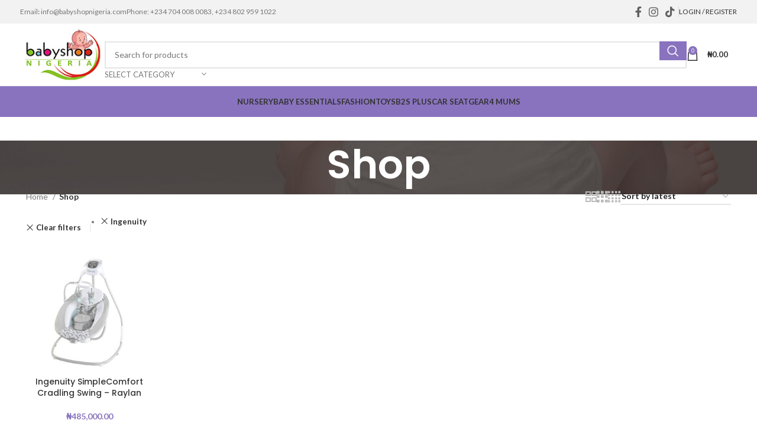

--- FILE ---
content_type: text/html; charset=UTF-8
request_url: https://babyshopnigeria.com/shop/?filter_brand=ingenuity
body_size: 23564
content:
<!DOCTYPE html>
<html lang="en-US">
<head>
	<meta charset="UTF-8">
	<link rel="profile" href="https://gmpg.org/xfn/11">
	<link rel="pingback" href="https://babyshopnigeria.com/xmlrpc.php">

					<script>document.documentElement.className = document.documentElement.className + ' yes-js js_active js'</script>
				<meta name='robots' content='index, follow, max-image-preview:large, max-snippet:-1, max-video-preview:-1' />

	<!-- This site is optimized with the Yoast SEO plugin v22.6 - https://yoast.com/wordpress/plugins/seo/ -->
	<title>Shop &#8211; Baby Shop Nigeria</title>
	<link rel="canonical" href="https://babyshopnigeria.com/shop/" />
	<meta property="og:locale" content="en_US" />
	<meta property="og:type" content="article" />
	<meta property="og:title" content="Shop &#8211; Baby Shop Nigeria" />
	<meta property="og:url" content="https://babyshopnigeria.com/shop/" />
	<meta property="og:site_name" content="Baby Shop Nigeria" />
	<meta property="article:publisher" content="https://www.facebook.com/OneStop.BabyShopAbuja/" />
	<meta property="article:modified_time" content="2018-10-30T12:17:54+00:00" />
	<meta name="twitter:card" content="summary_large_image" />
	<script type="application/ld+json" class="yoast-schema-graph">{"@context":"https://schema.org","@graph":[{"@type":"WebPage","@id":"https://babyshopnigeria.com/shop/","url":"https://babyshopnigeria.com/shop/","name":"Shop &#8211; Baby Shop Nigeria","isPartOf":{"@id":"https://babyshopnigeria.com/#website"},"primaryImageOfPage":{"@id":"https://babyshopnigeria.com/shop/#primaryimage"},"image":{"@id":"https://babyshopnigeria.com/shop/#primaryimage"},"thumbnailUrl":"https://babyshopnigeria.com/wp-content/uploads/2018/11/81IfE0qRbiL._SL1500_.jpg","datePublished":"2018-10-18T15:24:49+00:00","dateModified":"2018-10-30T12:17:54+00:00","breadcrumb":{"@id":"https://babyshopnigeria.com/shop/#breadcrumb"},"inLanguage":"en-US","potentialAction":[{"@type":"ReadAction","target":["https://babyshopnigeria.com/shop/"]}]},{"@type":"ImageObject","inLanguage":"en-US","@id":"https://babyshopnigeria.com/shop/#primaryimage","url":"https://babyshopnigeria.com/wp-content/uploads/2018/11/81IfE0qRbiL._SL1500_.jpg","contentUrl":"https://babyshopnigeria.com/wp-content/uploads/2018/11/81IfE0qRbiL._SL1500_.jpg","width":1500,"height":1500},{"@type":"BreadcrumbList","@id":"https://babyshopnigeria.com/shop/#breadcrumb","itemListElement":[{"@type":"ListItem","position":1,"name":"Home","item":"https://babyshopnigeria.com/"},{"@type":"ListItem","position":2,"name":"Shop"}]},{"@type":"WebSite","@id":"https://babyshopnigeria.com/#website","url":"https://babyshopnigeria.com/","name":"Baby Shop Nigeria","description":"One Stop Baby Shop","publisher":{"@id":"https://babyshopnigeria.com/#organization"},"potentialAction":[{"@type":"SearchAction","target":{"@type":"EntryPoint","urlTemplate":"https://babyshopnigeria.com/?s={search_term_string}"},"query-input":"required name=search_term_string"}],"inLanguage":"en-US"},{"@type":"Organization","@id":"https://babyshopnigeria.com/#organization","name":"Baby Shop Nigeria","url":"https://babyshopnigeria.com/","logo":{"@type":"ImageObject","inLanguage":"en-US","@id":"https://babyshopnigeria.com/#/schema/logo/image/","url":"https://babyshopnigeria.com/wp-content/uploads/2018/10/babyshop-logo-new.jpg","contentUrl":"https://babyshopnigeria.com/wp-content/uploads/2018/10/babyshop-logo-new.jpg","width":150,"height":100,"caption":"Baby Shop Nigeria"},"image":{"@id":"https://babyshopnigeria.com/#/schema/logo/image/"},"sameAs":["https://www.facebook.com/OneStop.BabyShopAbuja/","https://www.instagram.com/one_stop_baby_shop/"]}]}</script>
	<!-- / Yoast SEO plugin. -->


<link rel='dns-prefetch' href='//stats.wp.com' />
<link rel='dns-prefetch' href='//fonts.googleapis.com' />
<link rel="alternate" type="application/rss+xml" title="Baby Shop Nigeria &raquo; Feed" href="https://babyshopnigeria.com/feed/" />
<link rel="alternate" type="application/rss+xml" title="Baby Shop Nigeria &raquo; Comments Feed" href="https://babyshopnigeria.com/comments/feed/" />
<link rel="alternate" type="application/rss+xml" title="Baby Shop Nigeria &raquo; Products Feed" href="https://babyshopnigeria.com/shop/feed/" />
<style id='safe-svg-svg-icon-style-inline-css' type='text/css'>
.safe-svg-cover{text-align:center}.safe-svg-cover .safe-svg-inside{display:inline-block;max-width:100%}.safe-svg-cover svg{height:100%;max-height:100%;max-width:100%;width:100%}

</style>
<link rel='stylesheet' id='jquery-selectBox-css' href='https://babyshopnigeria.com/wp-content/plugins/yith-woocommerce-wishlist/assets/css/jquery.selectBox.css?ver=1.2.0' type='text/css' media='all' />
<link rel='stylesheet' id='yith-wcwl-font-awesome-css' href='https://babyshopnigeria.com/wp-content/plugins/yith-woocommerce-wishlist/assets/css/font-awesome.css?ver=4.7.0' type='text/css' media='all' />
<link rel='stylesheet' id='woocommerce_prettyPhoto_css-css' href='//babyshopnigeria.com/wp-content/plugins/woocommerce/assets/css/prettyPhoto.css?ver=3.1.6' type='text/css' media='all' />
<link rel='stylesheet' id='yith-wcwl-main-css' href='https://babyshopnigeria.com/wp-content/plugins/yith-woocommerce-wishlist/assets/css/style.css?ver=3.32.0' type='text/css' media='all' />
<style id='woocommerce-inline-inline-css' type='text/css'>
.woocommerce form .form-row .required { visibility: visible; }
</style>
<link rel='stylesheet' id='js_composer_front-css' href='https://babyshopnigeria.com/wp-content/plugins/js_composer/assets/css/js_composer.min.css?ver=7.3' type='text/css' media='all' />
<link rel='stylesheet' id='bootstrap-css' href='https://babyshopnigeria.com/wp-content/themes/woodmarttheme/css/bootstrap-light.min.css?ver=7.5.0' type='text/css' media='all' />
<link rel='stylesheet' id='woodmart-style-css' href='https://babyshopnigeria.com/wp-content/themes/woodmarttheme/css/parts/base.min.css?ver=7.5.0' type='text/css' media='all' />
<link rel='stylesheet' id='wd-widget-nav-css' href='https://babyshopnigeria.com/wp-content/themes/woodmarttheme/css/parts/widget-nav.min.css?ver=7.5.0' type='text/css' media='all' />
<link rel='stylesheet' id='wd-widget-product-cat-css' href='https://babyshopnigeria.com/wp-content/themes/woodmarttheme/css/parts/woo-widget-product-cat.min.css?ver=7.5.0' type='text/css' media='all' />
<link rel='stylesheet' id='wd-widget-product-list-css' href='https://babyshopnigeria.com/wp-content/themes/woodmarttheme/css/parts/woo-widget-product-list.min.css?ver=7.5.0' type='text/css' media='all' />
<link rel='stylesheet' id='wd-widget-slider-price-filter-css' href='https://babyshopnigeria.com/wp-content/themes/woodmarttheme/css/parts/woo-widget-slider-price-filter.min.css?ver=7.5.0' type='text/css' media='all' />
<link rel='stylesheet' id='wd-wp-gutenberg-css' href='https://babyshopnigeria.com/wp-content/themes/woodmarttheme/css/parts/wp-gutenberg.min.css?ver=7.5.0' type='text/css' media='all' />
<link rel='stylesheet' id='wd-wpcf7-css' href='https://babyshopnigeria.com/wp-content/themes/woodmarttheme/css/parts/int-wpcf7.min.css?ver=7.5.0' type='text/css' media='all' />
<link rel='stylesheet' id='wd-revolution-slider-css' href='https://babyshopnigeria.com/wp-content/themes/woodmarttheme/css/parts/int-rev-slider.min.css?ver=7.5.0' type='text/css' media='all' />
<link rel='stylesheet' id='wd-woo-yith-wishlist-css' href='https://babyshopnigeria.com/wp-content/themes/woodmarttheme/css/parts/int-woo-yith-wishlist.min.css?ver=7.5.0' type='text/css' media='all' />
<link rel='stylesheet' id='wd-page-my-account-css' href='https://babyshopnigeria.com/wp-content/themes/woodmarttheme/css/parts/woo-page-my-account.min.css?ver=7.5.0' type='text/css' media='all' />
<link rel='stylesheet' id='wd-wpbakery-base-css' href='https://babyshopnigeria.com/wp-content/themes/woodmarttheme/css/parts/int-wpb-base.min.css?ver=7.5.0' type='text/css' media='all' />
<link rel='stylesheet' id='wd-wpbakery-base-deprecated-css' href='https://babyshopnigeria.com/wp-content/themes/woodmarttheme/css/parts/int-wpb-base-deprecated.min.css?ver=7.5.0' type='text/css' media='all' />
<link rel='stylesheet' id='wd-woocommerce-base-css' href='https://babyshopnigeria.com/wp-content/themes/woodmarttheme/css/parts/woocommerce-base.min.css?ver=7.5.0' type='text/css' media='all' />
<link rel='stylesheet' id='wd-mod-star-rating-css' href='https://babyshopnigeria.com/wp-content/themes/woodmarttheme/css/parts/mod-star-rating.min.css?ver=7.5.0' type='text/css' media='all' />
<link rel='stylesheet' id='wd-woo-el-track-order-css' href='https://babyshopnigeria.com/wp-content/themes/woodmarttheme/css/parts/woo-el-track-order.min.css?ver=7.5.0' type='text/css' media='all' />
<link rel='stylesheet' id='wd-woocommerce-block-notices-css' href='https://babyshopnigeria.com/wp-content/themes/woodmarttheme/css/parts/woo-mod-block-notices.min.css?ver=7.5.0' type='text/css' media='all' />
<link rel='stylesheet' id='wd-woo-gutenberg-css' href='https://babyshopnigeria.com/wp-content/themes/woodmarttheme/css/parts/woo-gutenberg.min.css?ver=7.5.0' type='text/css' media='all' />
<link rel='stylesheet' id='wd-widget-active-filters-css' href='https://babyshopnigeria.com/wp-content/themes/woodmarttheme/css/parts/woo-widget-active-filters.min.css?ver=7.5.0' type='text/css' media='all' />
<link rel='stylesheet' id='wd-woo-shop-predefined-css' href='https://babyshopnigeria.com/wp-content/themes/woodmarttheme/css/parts/woo-shop-predefined.min.css?ver=7.5.0' type='text/css' media='all' />
<link rel='stylesheet' id='wd-woo-shop-el-products-per-page-css' href='https://babyshopnigeria.com/wp-content/themes/woodmarttheme/css/parts/woo-shop-el-products-per-page.min.css?ver=7.5.0' type='text/css' media='all' />
<link rel='stylesheet' id='wd-woo-shop-page-title-css' href='https://babyshopnigeria.com/wp-content/themes/woodmarttheme/css/parts/woo-shop-page-title.min.css?ver=7.5.0' type='text/css' media='all' />
<link rel='stylesheet' id='wd-woo-mod-shop-loop-head-css' href='https://babyshopnigeria.com/wp-content/themes/woodmarttheme/css/parts/woo-mod-shop-loop-head.min.css?ver=7.5.0' type='text/css' media='all' />
<link rel='stylesheet' id='wd-woo-shop-el-order-by-css' href='https://babyshopnigeria.com/wp-content/themes/woodmarttheme/css/parts/woo-shop-el-order-by.min.css?ver=7.5.0' type='text/css' media='all' />
<link rel='stylesheet' id='wd-woo-shop-el-products-view-css' href='https://babyshopnigeria.com/wp-content/themes/woodmarttheme/css/parts/woo-shop-el-products-view.min.css?ver=7.5.0' type='text/css' media='all' />
<link rel='stylesheet' id='wd-header-base-css' href='https://babyshopnigeria.com/wp-content/themes/woodmarttheme/css/parts/header-base.min.css?ver=7.5.0' type='text/css' media='all' />
<link rel='stylesheet' id='wd-mod-tools-css' href='https://babyshopnigeria.com/wp-content/themes/woodmarttheme/css/parts/mod-tools.min.css?ver=7.5.0' type='text/css' media='all' />
<link rel='stylesheet' id='wd-header-elements-base-css' href='https://babyshopnigeria.com/wp-content/themes/woodmarttheme/css/parts/header-el-base.min.css?ver=7.5.0' type='text/css' media='all' />
<link rel='stylesheet' id='wd-social-icons-css' href='https://babyshopnigeria.com/wp-content/themes/woodmarttheme/css/parts/el-social-icons.min.css?ver=7.5.0' type='text/css' media='all' />
<link rel='stylesheet' id='wd-woo-mod-login-form-css' href='https://babyshopnigeria.com/wp-content/themes/woodmarttheme/css/parts/woo-mod-login-form.min.css?ver=7.5.0' type='text/css' media='all' />
<link rel='stylesheet' id='wd-header-my-account-css' href='https://babyshopnigeria.com/wp-content/themes/woodmarttheme/css/parts/header-el-my-account.min.css?ver=7.5.0' type='text/css' media='all' />
<link rel='stylesheet' id='wd-header-search-css' href='https://babyshopnigeria.com/wp-content/themes/woodmarttheme/css/parts/header-el-search.min.css?ver=7.5.0' type='text/css' media='all' />
<link rel='stylesheet' id='wd-header-search-form-css' href='https://babyshopnigeria.com/wp-content/themes/woodmarttheme/css/parts/header-el-search-form.min.css?ver=7.5.0' type='text/css' media='all' />
<link rel='stylesheet' id='wd-wd-search-results-css' href='https://babyshopnigeria.com/wp-content/themes/woodmarttheme/css/parts/wd-search-results.min.css?ver=7.5.0' type='text/css' media='all' />
<link rel='stylesheet' id='wd-wd-search-form-css' href='https://babyshopnigeria.com/wp-content/themes/woodmarttheme/css/parts/wd-search-form.min.css?ver=7.5.0' type='text/css' media='all' />
<link rel='stylesheet' id='wd-wd-search-cat-css' href='https://babyshopnigeria.com/wp-content/themes/woodmarttheme/css/parts/wd-search-cat.min.css?ver=7.5.0' type='text/css' media='all' />
<link rel='stylesheet' id='wd-header-cart-side-css' href='https://babyshopnigeria.com/wp-content/themes/woodmarttheme/css/parts/header-el-cart-side.min.css?ver=7.5.0' type='text/css' media='all' />
<link rel='stylesheet' id='wd-header-cart-css' href='https://babyshopnigeria.com/wp-content/themes/woodmarttheme/css/parts/header-el-cart.min.css?ver=7.5.0' type='text/css' media='all' />
<link rel='stylesheet' id='wd-widget-shopping-cart-css' href='https://babyshopnigeria.com/wp-content/themes/woodmarttheme/css/parts/woo-widget-shopping-cart.min.css?ver=7.5.0' type='text/css' media='all' />
<link rel='stylesheet' id='wd-header-mobile-nav-dropdown-css' href='https://babyshopnigeria.com/wp-content/themes/woodmarttheme/css/parts/header-el-mobile-nav-dropdown.min.css?ver=7.5.0' type='text/css' media='all' />
<link rel='stylesheet' id='wd-page-title-css' href='https://babyshopnigeria.com/wp-content/themes/woodmarttheme/css/parts/page-title.min.css?ver=7.5.0' type='text/css' media='all' />
<link rel='stylesheet' id='wd-shop-filter-area-css' href='https://babyshopnigeria.com/wp-content/themes/woodmarttheme/css/parts/woo-shop-el-filters-area.min.css?ver=7.5.0' type='text/css' media='all' />
<link rel='stylesheet' id='wd-woo-shop-el-active-filters-css' href='https://babyshopnigeria.com/wp-content/themes/woodmarttheme/css/parts/woo-shop-el-active-filters.min.css?ver=7.5.0' type='text/css' media='all' />
<link rel='stylesheet' id='wd-product-loop-css' href='https://babyshopnigeria.com/wp-content/themes/woodmarttheme/css/parts/woo-product-loop.min.css?ver=7.5.0' type='text/css' media='all' />
<link rel='stylesheet' id='wd-product-loop-base-css' href='https://babyshopnigeria.com/wp-content/themes/woodmarttheme/css/parts/woo-product-loop-base.min.css?ver=7.5.0' type='text/css' media='all' />
<link rel='stylesheet' id='wd-woo-mod-add-btn-replace-css' href='https://babyshopnigeria.com/wp-content/themes/woodmarttheme/css/parts/woo-mod-add-btn-replace.min.css?ver=7.5.0' type='text/css' media='all' />
<link rel='stylesheet' id='wd-woo-mod-quantity-css' href='https://babyshopnigeria.com/wp-content/themes/woodmarttheme/css/parts/woo-mod-quantity.min.css?ver=7.5.0' type='text/css' media='all' />
<link rel='stylesheet' id='wd-woo-mod-quantity-overlap-css' href='https://babyshopnigeria.com/wp-content/themes/woodmarttheme/css/parts/woo-mod-quantity-overlap.min.css?ver=7.5.0' type='text/css' media='all' />
<link rel='stylesheet' id='wd-woo-mod-swatches-base-css' href='https://babyshopnigeria.com/wp-content/themes/woodmarttheme/css/parts/woo-mod-swatches-base.min.css?ver=7.5.0' type='text/css' media='all' />
<link rel='stylesheet' id='wd-mod-more-description-css' href='https://babyshopnigeria.com/wp-content/themes/woodmarttheme/css/parts/mod-more-description.min.css?ver=7.5.0' type='text/css' media='all' />
<link rel='stylesheet' id='wd-categories-loop-default-css' href='https://babyshopnigeria.com/wp-content/themes/woodmarttheme/css/parts/woo-categories-loop-default-old.min.css?ver=7.5.0' type='text/css' media='all' />
<link rel='stylesheet' id='wd-categories-loop-css' href='https://babyshopnigeria.com/wp-content/themes/woodmarttheme/css/parts/woo-categories-loop-old.min.css?ver=7.5.0' type='text/css' media='all' />
<link rel='stylesheet' id='wd-woo-opt-stretch-cont-css' href='https://babyshopnigeria.com/wp-content/themes/woodmarttheme/css/parts/woo-opt-stretch-cont.min.css?ver=7.5.0' type='text/css' media='all' />
<link rel='stylesheet' id='wd-sticky-loader-css' href='https://babyshopnigeria.com/wp-content/themes/woodmarttheme/css/parts/mod-sticky-loader.min.css?ver=7.5.0' type='text/css' media='all' />
<link rel='stylesheet' id='wd-mfp-popup-css' href='https://babyshopnigeria.com/wp-content/themes/woodmarttheme/css/parts/lib-magnific-popup.min.css?ver=7.5.0' type='text/css' media='all' />
<link rel='stylesheet' id='wd-woo-mod-product-labels-css' href='https://babyshopnigeria.com/wp-content/themes/woodmarttheme/css/parts/woo-mod-product-labels.min.css?ver=7.5.0' type='text/css' media='all' />
<link rel='stylesheet' id='wd-woo-mod-product-labels-round-css' href='https://babyshopnigeria.com/wp-content/themes/woodmarttheme/css/parts/woo-mod-product-labels-round.min.css?ver=7.5.0' type='text/css' media='all' />
<link rel='stylesheet' id='wd-load-more-button-css' href='https://babyshopnigeria.com/wp-content/themes/woodmarttheme/css/parts/mod-load-more-button.min.css?ver=7.5.0' type='text/css' media='all' />
<link rel='stylesheet' id='wd-widget-collapse-css' href='https://babyshopnigeria.com/wp-content/themes/woodmarttheme/css/parts/opt-widget-collapse.min.css?ver=7.5.0' type='text/css' media='all' />
<link rel='stylesheet' id='wd-footer-base-css' href='https://babyshopnigeria.com/wp-content/themes/woodmarttheme/css/parts/footer-base.min.css?ver=7.5.0' type='text/css' media='all' />
<link rel='stylesheet' id='wd-scroll-top-css' href='https://babyshopnigeria.com/wp-content/themes/woodmarttheme/css/parts/opt-scrolltotop.min.css?ver=7.5.0' type='text/css' media='all' />
<link rel='stylesheet' id='wd-header-my-account-sidebar-css' href='https://babyshopnigeria.com/wp-content/themes/woodmarttheme/css/parts/header-el-my-account-sidebar.min.css?ver=7.5.0' type='text/css' media='all' />
<link rel='stylesheet' id='wd-bottom-toolbar-css' href='https://babyshopnigeria.com/wp-content/themes/woodmarttheme/css/parts/opt-bottom-toolbar.min.css?ver=7.5.0' type='text/css' media='all' />
<link rel='stylesheet' id='xts-style-header_528910-css' href='https://babyshopnigeria.com/wp-content/uploads/2024/04/xts-header_528910-1713538801.css?ver=7.5.0' type='text/css' media='all' />
<link rel='stylesheet' id='xts-style-theme_settings_default-css' href='https://babyshopnigeria.com/wp-content/uploads/2024/04/xts-theme_settings_default-1713613394.css?ver=7.5.0' type='text/css' media='all' />
<link rel='stylesheet' id='xts-google-fonts-css' href='https://fonts.googleapis.com/css?family=Lato%3A400%2C700%7CPoppins%3A400%2C600%2C500&#038;ver=7.5.0' type='text/css' media='all' />
<script type='text/javascript' src='https://babyshopnigeria.com/wp-includes/js/dist/vendor/wp-polyfill-inert.min.js?ver=3.1.2' id='wp-polyfill-inert-js'></script>
<script type='text/javascript' src='https://babyshopnigeria.com/wp-includes/js/dist/vendor/regenerator-runtime.min.js?ver=0.13.11' id='regenerator-runtime-js'></script>
<script type='text/javascript' src='https://babyshopnigeria.com/wp-includes/js/dist/vendor/wp-polyfill.min.js?ver=3.15.0' id='wp-polyfill-js'></script>
<script type='text/javascript' src='https://babyshopnigeria.com/wp-includes/js/dist/hooks.min.js?ver=4169d3cf8e8d95a3d6d5' id='wp-hooks-js'></script>
<script type='text/javascript' src='https://stats.wp.com/w.js?ver=202604' id='woo-tracks-js'></script>
<script type='text/javascript' src='https://babyshopnigeria.com/wp-includes/js/jquery/jquery.min.js?ver=3.6.4' id='jquery-core-js'></script>
<script type='text/javascript' src='https://babyshopnigeria.com/wp-includes/js/jquery/jquery-migrate.min.js?ver=3.4.0' id='jquery-migrate-js'></script>
<script type='text/javascript' src='//babyshopnigeria.com/wp-content/plugins/revslider/sr6/assets/js/rbtools.min.js?ver=6.7.5' async id='tp-tools-js'></script>
<script type='text/javascript' src='//babyshopnigeria.com/wp-content/plugins/revslider/sr6/assets/js/rs6.min.js?ver=6.7.10' async id='revmin-js'></script>
<script type='text/javascript' src='https://babyshopnigeria.com/wp-content/plugins/woocommerce/assets/js/jquery-blockui/jquery.blockUI.min.js?ver=2.7.0-wc.8.8.3' id='jquery-blockui-js'></script>
<script type='text/javascript' id='wc-add-to-cart-js-extra'>
/* <![CDATA[ */
var wc_add_to_cart_params = {"ajax_url":"\/wp-admin\/admin-ajax.php","wc_ajax_url":"\/?wc-ajax=%%endpoint%%","i18n_view_cart":"View cart","cart_url":"https:\/\/babyshopnigeria.com\/cart\/","is_cart":"","cart_redirect_after_add":"no"};
/* ]]> */
</script>
<script type='text/javascript' src='https://babyshopnigeria.com/wp-content/plugins/woocommerce/assets/js/frontend/add-to-cart.min.js?ver=8.8.3' id='wc-add-to-cart-js'></script>
<script type='text/javascript' src='https://babyshopnigeria.com/wp-content/plugins/js_composer/assets/js/vendors/woocommerce-add-to-cart.js?ver=7.3' id='vc_woocommerce-add-to-cart-js-js'></script>
<script type='text/javascript' src='https://babyshopnigeria.com/wp-content/themes/woodmarttheme/js/libs/device.min.js?ver=7.5.0' id='wd-device-library-js'></script>
<script type='text/javascript' src='https://babyshopnigeria.com/wp-content/themes/woodmarttheme/js/scripts/global/scrollBar.min.js?ver=7.5.0' id='wd-scrollbar-js'></script>
<script></script><script async src="https://pagead2.googlesyndication.com/pagead/js/adsbygoogle.js?client=ca-pub-3808020484285585" crossorigin="anonymous"></script><link rel="https://api.w.org/" href="https://babyshopnigeria.com/wp-json/" /><link rel="EditURI" type="application/rsd+xml" title="RSD" href="https://babyshopnigeria.com/xmlrpc.php?rsd" />
<link rel="wlwmanifest" type="application/wlwmanifest+xml" href="https://babyshopnigeria.com/wp-includes/wlwmanifest.xml" />
<meta name="generator" content="WordPress 6.2.2" />
<meta name="generator" content="WooCommerce 8.8.3" />
<meta name="generator" content="Redux 4.5.7" /><script async src="https://pagead2.googlesyndication.com/pagead/js/adsbygoogle.js?client=ca-pub-3808020484285585" crossorigin="anonymous"></script>					<meta name="viewport" content="width=device-width, initial-scale=1.0, maximum-scale=1.0, user-scalable=no">
										<noscript><style>.woocommerce-product-gallery{ opacity: 1 !important; }</style></noscript>
	
<!-- Meta Pixel Code -->
<script type='text/javascript'>
!function(f,b,e,v,n,t,s){if(f.fbq)return;n=f.fbq=function(){n.callMethod?
n.callMethod.apply(n,arguments):n.queue.push(arguments)};if(!f._fbq)f._fbq=n;
n.push=n;n.loaded=!0;n.version='2.0';n.queue=[];t=b.createElement(e);t.async=!0;
t.src=v;s=b.getElementsByTagName(e)[0];s.parentNode.insertBefore(t,s)}(window,
document,'script','https://connect.facebook.net/en_US/fbevents.js?v=next');
</script>
<!-- End Meta Pixel Code -->

      <script type='text/javascript'>
        var url = window.location.origin + '?ob=open-bridge';
        fbq('set', 'openbridge', '1245172164200016', url);
      </script>
    <script type='text/javascript'>fbq('init', '1245172164200016', {}, {
    "agent": "wordpress-6.2.2-3.0.16"
})</script><script type='text/javascript'>
    fbq('track', 'PageView', []);
  </script>
<!-- Meta Pixel Code -->
<noscript>
<img height="1" width="1" style="display:none" alt="fbpx"
src="https://www.facebook.com/tr?id=1245172164200016&ev=PageView&noscript=1" />
</noscript>
<!-- End Meta Pixel Code -->
<meta name="generator" content="Powered by WPBakery Page Builder - drag and drop page builder for WordPress."/>
<meta name="generator" content="Powered by Slider Revolution 6.7.10 - responsive, Mobile-Friendly Slider Plugin for WordPress with comfortable drag and drop interface." />
<link rel="icon" href="https://babyshopnigeria.com/wp-content/uploads/2018/10/babyshop-logo-new-100x100.jpg" sizes="32x32" />
<link rel="icon" href="https://babyshopnigeria.com/wp-content/uploads/2018/10/babyshop-logo-new.jpg" sizes="192x192" />
<link rel="apple-touch-icon" href="https://babyshopnigeria.com/wp-content/uploads/2018/10/babyshop-logo-new.jpg" />
<meta name="msapplication-TileImage" content="https://babyshopnigeria.com/wp-content/uploads/2018/10/babyshop-logo-new.jpg" />
<script>function setREVStartSize(e){
			//window.requestAnimationFrame(function() {
				window.RSIW = window.RSIW===undefined ? window.innerWidth : window.RSIW;
				window.RSIH = window.RSIH===undefined ? window.innerHeight : window.RSIH;
				try {
					var pw = document.getElementById(e.c).parentNode.offsetWidth,
						newh;
					pw = pw===0 || isNaN(pw) || (e.l=="fullwidth" || e.layout=="fullwidth") ? window.RSIW : pw;
					e.tabw = e.tabw===undefined ? 0 : parseInt(e.tabw);
					e.thumbw = e.thumbw===undefined ? 0 : parseInt(e.thumbw);
					e.tabh = e.tabh===undefined ? 0 : parseInt(e.tabh);
					e.thumbh = e.thumbh===undefined ? 0 : parseInt(e.thumbh);
					e.tabhide = e.tabhide===undefined ? 0 : parseInt(e.tabhide);
					e.thumbhide = e.thumbhide===undefined ? 0 : parseInt(e.thumbhide);
					e.mh = e.mh===undefined || e.mh=="" || e.mh==="auto" ? 0 : parseInt(e.mh,0);
					if(e.layout==="fullscreen" || e.l==="fullscreen")
						newh = Math.max(e.mh,window.RSIH);
					else{
						e.gw = Array.isArray(e.gw) ? e.gw : [e.gw];
						for (var i in e.rl) if (e.gw[i]===undefined || e.gw[i]===0) e.gw[i] = e.gw[i-1];
						e.gh = e.el===undefined || e.el==="" || (Array.isArray(e.el) && e.el.length==0)? e.gh : e.el;
						e.gh = Array.isArray(e.gh) ? e.gh : [e.gh];
						for (var i in e.rl) if (e.gh[i]===undefined || e.gh[i]===0) e.gh[i] = e.gh[i-1];
											
						var nl = new Array(e.rl.length),
							ix = 0,
							sl;
						e.tabw = e.tabhide>=pw ? 0 : e.tabw;
						e.thumbw = e.thumbhide>=pw ? 0 : e.thumbw;
						e.tabh = e.tabhide>=pw ? 0 : e.tabh;
						e.thumbh = e.thumbhide>=pw ? 0 : e.thumbh;
						for (var i in e.rl) nl[i] = e.rl[i]<window.RSIW ? 0 : e.rl[i];
						sl = nl[0];
						for (var i in nl) if (sl>nl[i] && nl[i]>0) { sl = nl[i]; ix=i;}
						var m = pw>(e.gw[ix]+e.tabw+e.thumbw) ? 1 : (pw-(e.tabw+e.thumbw)) / (e.gw[ix]);
						newh =  (e.gh[ix] * m) + (e.tabh + e.thumbh);
					}
					var el = document.getElementById(e.c);
					if (el!==null && el) el.style.height = newh+"px";
					el = document.getElementById(e.c+"_wrapper");
					if (el!==null && el) {
						el.style.height = newh+"px";
						el.style.display = "block";
					}
				} catch(e){
					console.log("Failure at Presize of Slider:" + e)
				}
			//});
		  };</script>
<style>
		
		</style><noscript><style> .wpb_animate_when_almost_visible { opacity: 1; }</style></noscript></head>

<body data-rsssl=1 class="archive post-type-archive post-type-archive-product theme-woodmarttheme woocommerce-shop woocommerce woocommerce-page woocommerce-no-js wrapper-full-width  categories-accordion-on woodmart-archive-shop woodmart-ajax-shop-on offcanvas-sidebar-mobile offcanvas-sidebar-tablet sticky-toolbar-on wpb-js-composer js-comp-ver-7.3 vc_responsive">

			<script type="text/javascript" id="wd-flicker-fix">// Flicker fix.</script>	
	
	<div class="website-wrapper">
									<header class="whb-header whb-header_528910 whb-sticky-shadow whb-scroll-slide whb-sticky-clone">
					<div class="whb-main-header">
	
<div class="whb-row whb-top-bar whb-sticky-row whb-with-bg whb-without-border whb-color-dark whb-flex-flex-middle">
	<div class="container">
		<div class="whb-flex-row whb-top-bar-inner">
			<div class="whb-column whb-col-left whb-visible-lg">
	
<div class="wd-header-text set-cont-mb-s reset-last-child ">Email<strong>:</strong> <a href="/cdn-cgi/l/email-protection" class="__cf_email__" data-cfemail="e1888f878ea18380839892898e918f888684938880cf828e8c">[email&#160;protected]</a></div>

<div class="wd-header-text set-cont-mb-s reset-last-child ">Phone: +234 704 008 0083, +234 802 959 1022</div>
</div>
<div class="whb-column whb-col-center whb-visible-lg whb-empty-column">
	</div>
<div class="whb-column whb-col-right whb-visible-lg">
	<div class="whb-space-element " style="width:10px;"></div>
			<div class=" wd-social-icons  icons-design-default icons-size-default color-scheme-dark social-follow social-form-circle text-center">

				
									<a rel="noopener noreferrer nofollow" href="https://www.facebook.com/OneStop.BabyShopAbuja/" target="_blank" class=" wd-social-icon social-facebook" aria-label="Facebook social link">
						<span class="wd-icon"></span>
											</a>
				
				
				
									<a rel="noopener noreferrer nofollow" href="https://www.instagram.com/one_stop_baby_shop/?hl=en" target="_blank" class=" wd-social-icon social-instagram" aria-label="Instagram social link">
						<span class="wd-icon"></span>
											</a>
				
				
				
				
				
				
				
				
				
				
				
				
				
				
								
								
									<a rel="noopener noreferrer nofollow" href="https://www.tiktok.com/@babyshopnaija" target="_blank" class=" wd-social-icon social-tiktok" aria-label="TikTok social link">
						<span class="wd-icon"></span>
											</a>
				
				
								
				
			</div>

		<div class="wd-header-divider wd-full-height "></div><div class="wd-header-my-account wd-tools-element wd-event-hover wd-design-1 wd-account-style-text login-side-opener whb-vssfpylqqax9pvkfnxoz">
			<a href="https://babyshopnigeria.com/my-account/" title="My account">
			
				<span class="wd-tools-icon">
									</span>
				<span class="wd-tools-text">
				Login / Register			</span>

					</a>

			</div>
</div>
<div class="whb-column whb-col-mobile whb-hidden-lg">
	
			<div class=" wd-social-icons  icons-design-default icons-size-default color-scheme-dark social-follow social-form-circle text-center">

				
									<a rel="noopener noreferrer nofollow" href="https://www.facebook.com/OneStop.BabyShopAbuja/" target="_blank" class=" wd-social-icon social-facebook" aria-label="Facebook social link">
						<span class="wd-icon"></span>
											</a>
				
				
				
									<a rel="noopener noreferrer nofollow" href="https://www.instagram.com/one_stop_baby_shop/?hl=en" target="_blank" class=" wd-social-icon social-instagram" aria-label="Instagram social link">
						<span class="wd-icon"></span>
											</a>
				
				
				
				
				
				
				
				
				
				
				
				
				
				
								
								
									<a rel="noopener noreferrer nofollow" href="https://www.tiktok.com/@babyshopnaija" target="_blank" class=" wd-social-icon social-tiktok" aria-label="TikTok social link">
						<span class="wd-icon"></span>
											</a>
				
				
								
				
			</div>

		</div>
		</div>
	</div>
</div>

<div class="whb-row whb-general-header whb-not-sticky-row whb-without-bg whb-border-fullwidth whb-color-dark whb-flex-flex-middle">
	<div class="container">
		<div class="whb-flex-row whb-general-header-inner">
			<div class="whb-column whb-col-left whb-visible-lg">
	<div class="site-logo wd-switch-logo">
	<a href="https://babyshopnigeria.com/" class="wd-logo wd-main-logo" rel="home" aria-label="Site logo">
		<img src="https://babyshopnigeria.com/wp-content/uploads/2018/10/babyshop-logo-new.jpg" alt="Baby Shop Nigeria" style="max-width: 250px;" />	</a>
					<a href="https://babyshopnigeria.com/" class="wd-logo wd-sticky-logo" rel="home">
			<img src="https://babyshopnigeria.com/wp-content/uploads/2018/10/babyshop-logo-new.jpg" alt="Baby Shop Nigeria" style="max-width: 250px;" />		</a>
	</div>
</div>
<div class="whb-column whb-col-center whb-visible-lg">
				<div class="wd-search-form wd-header-search-form wd-display-form whb-9x1ytaxq7aphtb3npidp">
				
				
				<form role="search" method="get" class="searchform  wd-with-cat wd-style-with-bg wd-cat-style-bordered woodmart-ajax-search" action="https://babyshopnigeria.com/"  data-thumbnail="1" data-price="1" data-post_type="product" data-count="20" data-sku="0" data-symbols_count="3">
					<input type="text" class="s" placeholder="Search for products" value="" name="s" aria-label="Search" title="Search for products" required/>
					<input type="hidden" name="post_type" value="product">
								<div class="wd-search-cat wd-scroll">
				<input type="hidden" name="product_cat" value="0">
				<a href="#" rel="nofollow" data-val="0">
					<span>
						Select category					</span>
				</a>
				<div class="wd-dropdown wd-dropdown-search-cat wd-dropdown-menu wd-scroll-content wd-design-default">
					<ul class="wd-sub-menu">
						<li style="display:none;"><a href="#" data-val="0">Select category</a></li>
							<li class="cat-item cat-item-30"><a class="pf-value" href="https://babyshopnigeria.com/product-category/baby-beds/" data-val="baby-beds" data-title="Baby Beds &amp; Nursery" >Baby Beds &amp; Nursery</a>
<ul class='children'>
	<li class="cat-item cat-item-101"><a class="pf-value" href="https://babyshopnigeria.com/product-category/baby-beds/baby-accessories/" data-val="baby-accessories" data-title="Baby Bed Accessories" >Baby Bed Accessories</a>
</li>
	<li class="cat-item cat-item-41"><a class="pf-value" href="https://babyshopnigeria.com/product-category/baby-beds/baby-blankets-swaddle-clothes/" data-val="baby-blankets-swaddle-clothes" data-title="Baby Blankets &amp; Swaddle Clothes" >Baby Blankets &amp; Swaddle Clothes</a>
</li>
	<li class="cat-item cat-item-91"><a class="pf-value" href="https://babyshopnigeria.com/product-category/baby-beds/baby-carrier-baby-beds/" data-val="baby-carrier-baby-beds" data-title="Baby Carrier" >Baby Carrier</a>
</li>
	<li class="cat-item cat-item-75"><a class="pf-value" href="https://babyshopnigeria.com/product-category/baby-beds/baby-cradle-bed/" data-val="baby-cradle-bed" data-title="Baby Cradle Bed" >Baby Cradle Bed</a>
</li>
	<li class="cat-item cat-item-42"><a class="pf-value" href="https://babyshopnigeria.com/product-category/baby-beds/baby-furniture/" data-val="baby-furniture" data-title="Baby Furniture" >Baby Furniture</a>
	<ul class='children'>
	<li class="cat-item cat-item-28"><a class="pf-value" href="https://babyshopnigeria.com/product-category/baby-beds/baby-furniture/baby-bassinets/" data-val="baby-bassinets" data-title="Baby Bassinets" >Baby Bassinets</a>
</li>
	<li class="cat-item cat-item-125"><a class="pf-value" href="https://babyshopnigeria.com/product-category/baby-beds/baby-furniture/baby-bed-accessories/" data-val="baby-bed-accessories" data-title="Baby Bed Accessories" >Baby Bed Accessories</a>
</li>
	<li class="cat-item cat-item-26"><a class="pf-value" href="https://babyshopnigeria.com/product-category/baby-beds/baby-furniture/graco-babybbed/" data-val="graco-babybbed" data-title="Baby Cot" >Baby Cot</a>
</li>
	<li class="cat-item cat-item-24"><a class="pf-value" href="https://babyshopnigeria.com/product-category/baby-beds/baby-furniture/baby-wooden-cribs/" data-val="baby-wooden-cribs" data-title="Baby Wooden Cribs" >Baby Wooden Cribs</a>
</li>
	<li class="cat-item cat-item-134"><a class="pf-value" href="https://babyshopnigeria.com/product-category/baby-beds/baby-furniture/glider-ottoman-set/" data-val="glider-ottoman-set" data-title="Glider &amp; Ottoman Set" >Glider &amp; Ottoman Set</a>
</li>
	<li class="cat-item cat-item-44"><a class="pf-value" href="https://babyshopnigeria.com/product-category/baby-beds/baby-furniture/rocking-chairs-gliders/" data-val="rocking-chairs-gliders" data-title="Rocking Chairs &amp; Gliders" >Rocking Chairs &amp; Gliders</a>
</li>
	</ul>
</li>
	<li class="cat-item cat-item-106"><a class="pf-value" href="https://babyshopnigeria.com/product-category/baby-beds/nursery-storage/" data-val="nursery-storage" data-title="Nursery Storage" >Nursery Storage</a>
</li>
	<li class="cat-item cat-item-43"><a class="pf-value" href="https://babyshopnigeria.com/product-category/baby-beds/playards/" data-val="playards" data-title="Playards" >Playards</a>
</li>
	<li class="cat-item cat-item-71"><a class="pf-value" href="https://babyshopnigeria.com/product-category/baby-beds/sleeping-pillows/" data-val="sleeping-pillows" data-title="Sleeping Pillows" >Sleeping Pillows</a>
</li>
</ul>
</li>
	<li class="cat-item cat-item-293"><a class="pf-value" href="https://babyshopnigeria.com/product-category/baby-booster-seat/" data-val="baby-booster-seat" data-title="Baby Booster Seat" >Baby Booster Seat</a>
</li>
	<li class="cat-item cat-item-81"><a class="pf-value" href="https://babyshopnigeria.com/product-category/baby-care/" data-val="baby-care" data-title="Baby Care &amp; Cosmetics" >Baby Care &amp; Cosmetics</a>
<ul class='children'>
	<li class="cat-item cat-item-90"><a class="pf-value" href="https://babyshopnigeria.com/product-category/baby-care/bathing-accessories/" data-val="bathing-accessories" data-title="Baby Bather &amp; Bathing Accessories" >Baby Bather &amp; Bathing Accessories</a>
</li>
	<li class="cat-item cat-item-82"><a class="pf-value" href="https://babyshopnigeria.com/product-category/baby-care/baby-powder/" data-val="baby-powder" data-title="Baby Powder" >Baby Powder</a>
</li>
	<li class="cat-item cat-item-99"><a class="pf-value" href="https://babyshopnigeria.com/product-category/baby-care/baby-tooth-care/" data-val="baby-tooth-care" data-title="Baby Tooth Care" >Baby Tooth Care</a>
</li>
	<li class="cat-item cat-item-85"><a class="pf-value" href="https://babyshopnigeria.com/product-category/baby-care/baby-wash/" data-val="baby-wash" data-title="Baby Wash" >Baby Wash</a>
</li>
	<li class="cat-item cat-item-92"><a class="pf-value" href="https://babyshopnigeria.com/product-category/baby-care/care-kits/" data-val="care-kits" data-title="Care KIts" >Care KIts</a>
</li>
	<li class="cat-item cat-item-117"><a class="pf-value" href="https://babyshopnigeria.com/product-category/baby-care/cloth-drying-rack/" data-val="cloth-drying-rack" data-title="Cloth Drying Rack" >Cloth Drying Rack</a>
</li>
	<li class="cat-item cat-item-84"><a class="pf-value" href="https://babyshopnigeria.com/product-category/baby-care/cream-lotion/" data-val="cream-lotion" data-title="Cream &amp; Lotion" >Cream &amp; Lotion</a>
</li>
	<li class="cat-item cat-item-86"><a class="pf-value" href="https://babyshopnigeria.com/product-category/baby-care/nappy-healing-creams/" data-val="nappy-healing-creams" data-title="Nappy &amp; Healing Creams" >Nappy &amp; Healing Creams</a>
</li>
	<li class="cat-item cat-item-83"><a class="pf-value" href="https://babyshopnigeria.com/product-category/baby-care/oil-jelly/" data-val="oil-jelly" data-title="Oil &amp; Jelly" >Oil &amp; Jelly</a>
</li>
	<li class="cat-item cat-item-89"><a class="pf-value" href="https://babyshopnigeria.com/product-category/baby-care/potty-system/" data-val="potty-system" data-title="Potty System" >Potty System</a>
</li>
	<li class="cat-item cat-item-88"><a class="pf-value" href="https://babyshopnigeria.com/product-category/baby-care/sterilising-tablets/" data-val="sterilising-tablets" data-title="Sterilising Tablets &amp; Disinfectants" >Sterilising Tablets &amp; Disinfectants</a>
</li>
</ul>
</li>
	<li class="cat-item cat-item-59"><a class="pf-value" href="https://babyshopnigeria.com/product-category/diapering/" data-val="diapering" data-title="Baby Diapering" >Baby Diapering</a>
<ul class='children'>
	<li class="cat-item cat-item-31"><a class="pf-value" href="https://babyshopnigeria.com/product-category/diapering/diaper-bags/" data-val="diaper-bags" data-title="Diaper bags" >Diaper bags</a>
</li>
	<li class="cat-item cat-item-289"><a class="pf-value" href="https://babyshopnigeria.com/product-category/diapering/diaper-bins-refill/" data-val="diaper-bins-refill" data-title="Diaper Bins &amp; Refill" >Diaper Bins &amp; Refill</a>
</li>
	<li class="cat-item cat-item-35"><a class="pf-value" href="https://babyshopnigeria.com/product-category/diapering/diaper-rash-creams/" data-val="diaper-rash-creams" data-title="Diaper rash creams" >Diaper rash creams</a>
</li>
	<li class="cat-item cat-item-32"><a class="pf-value" href="https://babyshopnigeria.com/product-category/diapering/diapers/" data-val="diapers" data-title="Diapers" >Diapers</a>
</li>
	<li class="cat-item cat-item-103"><a class="pf-value" href="https://babyshopnigeria.com/product-category/diapering/panties/" data-val="panties" data-title="Panties" >Panties</a>
</li>
	<li class="cat-item cat-item-34"><a class="pf-value" href="https://babyshopnigeria.com/product-category/diapering/wipes/" data-val="wipes" data-title="Wipes" >Wipes</a>
</li>
	<li class="cat-item cat-item-72"><a class="pf-value" href="https://babyshopnigeria.com/product-category/diapering/wipes-casing/" data-val="wipes-casing" data-title="Wipes Casing &amp; Changing Mats" >Wipes Casing &amp; Changing Mats</a>
</li>
</ul>
</li>
	<li class="cat-item cat-item-93"><a class="pf-value" href="https://babyshopnigeria.com/product-category/baby-fashion/" data-val="baby-fashion" data-title="Baby Fashion" >Baby Fashion</a>
<ul class='children'>
	<li class="cat-item cat-item-105"><a class="pf-value" href="https://babyshopnigeria.com/product-category/baby-fashion/baby-cloth-accessories/" data-val="baby-cloth-accessories" data-title="Baby Cloth Accessories" >Baby Cloth Accessories</a>
</li>
	<li class="cat-item cat-item-95"><a class="pf-value" href="https://babyshopnigeria.com/product-category/baby-fashion/girls-fashion/" data-val="girls-fashion" data-title="Girls Fashion" >Girls Fashion</a>
</li>
</ul>
</li>
	<li class="cat-item cat-item-27"><a class="pf-value" href="https://babyshopnigeria.com/product-category/baby-gear/" data-val="baby-gear" data-title="Baby Gear" >Baby Gear</a>
<ul class='children'>
	<li class="cat-item cat-item-19"><a class="pf-value" href="https://babyshopnigeria.com/product-category/baby-gear/bouncers/" data-val="bouncers" data-title="Baby Bouncers" >Baby Bouncers</a>
</li>
	<li class="cat-item cat-item-74"><a class="pf-value" href="https://babyshopnigeria.com/product-category/baby-gear/baby-gliders/" data-val="baby-gliders" data-title="Baby Gliders" >Baby Gliders</a>
</li>
	<li class="cat-item cat-item-38"><a class="pf-value" href="https://babyshopnigeria.com/product-category/baby-gear/baby-gym-and-playmates/" data-val="baby-gym-and-playmates" data-title="Baby Gym and Playmats" >Baby Gym and Playmats</a>
</li>
	<li class="cat-item cat-item-39"><a class="pf-value" href="https://babyshopnigeria.com/product-category/baby-gear/baby-jumpers/" data-val="baby-jumpers" data-title="Baby Jumpers" >Baby Jumpers</a>
</li>
	<li class="cat-item cat-item-40"><a class="pf-value" href="https://babyshopnigeria.com/product-category/baby-gear/baby-positioning-seat/" data-val="baby-positioning-seat" data-title="Baby Positioning &amp; Seat" >Baby Positioning &amp; Seat</a>
</li>
	<li class="cat-item cat-item-20"><a class="pf-value" href="https://babyshopnigeria.com/product-category/baby-gear/rockers/" data-val="rockers" data-title="Baby Rockers" >Baby Rockers</a>
</li>
	<li class="cat-item cat-item-25"><a class="pf-value" href="https://babyshopnigeria.com/product-category/baby-gear/baby-swings/" data-val="baby-swings" data-title="Baby Swings" >Baby Swings</a>
</li>
	<li class="cat-item cat-item-17"><a class="pf-value" href="https://babyshopnigeria.com/product-category/baby-gear/baby-walker/" data-val="baby-walker" data-title="Baby Walker" >Baby Walker</a>
</li>
</ul>
</li>
	<li class="cat-item cat-item-97"><a class="pf-value" href="https://babyshopnigeria.com/product-category/baby-toys/" data-val="baby-toys" data-title="Baby Toys" >Baby Toys</a>
<ul class='children'>
	<li class="cat-item cat-item-109"><a class="pf-value" href="https://babyshopnigeria.com/product-category/baby-toys/activity-toy/" data-val="activity-toy" data-title="Activity Toy" >Activity Toy</a>
</li>
	<li class="cat-item cat-item-102"><a class="pf-value" href="https://babyshopnigeria.com/product-category/baby-toys/baby-party-accessories/" data-val="baby-party-accessories" data-title="Baby Party Accessories" >Baby Party Accessories</a>
</li>
	<li class="cat-item cat-item-112"><a class="pf-value" href="https://babyshopnigeria.com/product-category/baby-toys/bath-toys/" data-val="bath-toys" data-title="Bath Toys" >Bath Toys</a>
</li>
	<li class="cat-item cat-item-98"><a class="pf-value" href="https://babyshopnigeria.com/product-category/baby-toys/educational-toys/" data-val="educational-toys" data-title="Educational Toys" >Educational Toys</a>
</li>
	<li class="cat-item cat-item-113"><a class="pf-value" href="https://babyshopnigeria.com/product-category/baby-toys/musical-toys/" data-val="musical-toys" data-title="Musical Toys" >Musical Toys</a>
</li>
	<li class="cat-item cat-item-286"><a class="pf-value" href="https://babyshopnigeria.com/product-category/baby-toys/ride-on-toys/" data-val="ride-on-toys" data-title="Ride On Toys" >Ride On Toys</a>
</li>
</ul>
</li>
	<li class="cat-item cat-item-53"><a class="pf-value" href="https://babyshopnigeria.com/product-category/back-2-school/" data-val="back-2-school" data-title="Back 2 School Plus" >Back 2 School Plus</a>
<ul class='children'>
	<li class="cat-item cat-item-121"><a class="pf-value" href="https://babyshopnigeria.com/product-category/back-2-school/bottles/" data-val="bottles" data-title="Bottles" >Bottles</a>
</li>
	<li class="cat-item cat-item-119"><a class="pf-value" href="https://babyshopnigeria.com/product-category/back-2-school/lunch-box/" data-val="lunch-box" data-title="Lunch Box &amp; Accessories" >Lunch Box &amp; Accessories</a>
</li>
</ul>
</li>
	<li class="cat-item cat-item-45"><a class="pf-value" href="https://babyshopnigeria.com/product-category/car-seats/" data-val="car-seats" data-title="Car Seats" >Car Seats</a>
<ul class='children'>
	<li class="cat-item cat-item-46"><a class="pf-value" href="https://babyshopnigeria.com/product-category/car-seats/booster-car-seats/" data-val="booster-car-seats" data-title="Booster Car Seats" >Booster Car Seats</a>
</li>
	<li class="cat-item cat-item-104"><a class="pf-value" href="https://babyshopnigeria.com/product-category/car-seats/car-accessories/" data-val="car-accessories" data-title="Car Accessories" >Car Accessories</a>
</li>
	<li class="cat-item cat-item-51"><a class="pf-value" href="https://babyshopnigeria.com/product-category/car-seats/car-seat-accessories/" data-val="car-seat-accessories" data-title="Car Seat Accessories" >Car Seat Accessories</a>
</li>
	<li class="cat-item cat-item-52"><a class="pf-value" href="https://babyshopnigeria.com/product-category/car-seats/car-seat-toys/" data-val="car-seat-toys" data-title="Car Seat Toys" >Car Seat Toys</a>
</li>
	<li class="cat-item cat-item-47"><a class="pf-value" href="https://babyshopnigeria.com/product-category/car-seats/convertible-car-seat/" data-val="convertible-car-seat" data-title="Convertible Car Seat" >Convertible Car Seat</a>
</li>
	<li class="cat-item cat-item-48"><a class="pf-value" href="https://babyshopnigeria.com/product-category/car-seats/infant-car-seat/" data-val="infant-car-seat" data-title="Infant Car Seat" >Infant Car Seat</a>
</li>
	<li class="cat-item cat-item-50"><a class="pf-value" href="https://babyshopnigeria.com/product-category/car-seats/prams/" data-val="prams" data-title="Prams" >Prams</a>
</li>
	<li class="cat-item cat-item-49"><a class="pf-value" href="https://babyshopnigeria.com/product-category/car-seats/strollers-travel-system/" data-val="strollers-travel-system" data-title="Strollers &amp; Travel System" >Strollers &amp; Travel System</a>
</li>
</ul>
</li>
	<li class="cat-item cat-item-21"><a class="pf-value" href="https://babyshopnigeria.com/product-category/breast-feeding/" data-val="breast-feeding" data-title="Feeding" >Feeding</a>
<ul class='children'>
	<li class="cat-item cat-item-133"><a class="pf-value" href="https://babyshopnigeria.com/product-category/breast-feeding/baby-cereal/" data-val="baby-cereal" data-title="Baby Cereal" >Baby Cereal</a>
</li>
	<li class="cat-item cat-item-79"><a class="pf-value" href="https://babyshopnigeria.com/product-category/breast-feeding/baby-flask/" data-val="baby-flask" data-title="Baby Flask" >Baby Flask</a>
</li>
	<li class="cat-item cat-item-100"><a class="pf-value" href="https://babyshopnigeria.com/product-category/breast-feeding/baby-milk/" data-val="baby-milk" data-title="Baby Formula" >Baby Formula</a>
</li>
	<li class="cat-item cat-item-76"><a class="pf-value" href="https://babyshopnigeria.com/product-category/breast-feeding/bottle-warmers/" data-val="bottle-warmers" data-title="Bottle Dryer &amp; Food Warmers" >Bottle Dryer &amp; Food Warmers</a>
</li>
	<li class="cat-item cat-item-64"><a class="pf-value" href="https://babyshopnigeria.com/product-category/breast-feeding/breast-pads/" data-val="breast-pads" data-title="Breast Pads" >Breast Pads</a>
</li>
	<li class="cat-item cat-item-60"><a class="pf-value" href="https://babyshopnigeria.com/product-category/breast-feeding/breast-pumps-pads/" data-val="breast-pumps-pads" data-title="Breast Pumps &amp; Pads" >Breast Pumps &amp; Pads</a>
</li>
	<li class="cat-item cat-item-61"><a class="pf-value" href="https://babyshopnigeria.com/product-category/breast-feeding/feeding-bottles/" data-val="feeding-bottles" data-title="Feeding Bottles" >Feeding Bottles</a>
</li>
	<li class="cat-item cat-item-73"><a class="pf-value" href="https://babyshopnigeria.com/product-category/breast-feeding/feeding-bowls-spoons/" data-val="feeding-bowls-spoons" data-title="Feeding Bowls &amp; Spoons" >Feeding Bowls &amp; Spoons</a>
</li>
	<li class="cat-item cat-item-96"><a class="pf-value" href="https://babyshopnigeria.com/product-category/breast-feeding/feeding-teats/" data-val="feeding-teats" data-title="Feeding Teats" >Feeding Teats</a>
</li>
	<li class="cat-item cat-item-116"><a class="pf-value" href="https://babyshopnigeria.com/product-category/breast-feeding/food-blender/" data-val="food-blender" data-title="Food Blender" >Food Blender</a>
</li>
	<li class="cat-item cat-item-18"><a class="pf-value" href="https://babyshopnigeria.com/product-category/breast-feeding/high-chiars/" data-val="high-chiars" data-title="High Chairs" >High Chairs</a>
</li>
	<li class="cat-item cat-item-77"><a class="pf-value" href="https://babyshopnigeria.com/product-category/breast-feeding/nipple-cream/" data-val="nipple-cream" data-title="Nipple Cream" >Nipple Cream</a>
</li>
	<li class="cat-item cat-item-78"><a class="pf-value" href="https://babyshopnigeria.com/product-category/breast-feeding/nipple-shields/" data-val="nipple-shields" data-title="Nipple Shields" >Nipple Shields</a>
</li>
	<li class="cat-item cat-item-68"><a class="pf-value" href="https://babyshopnigeria.com/product-category/breast-feeding/nursing-covers/" data-val="nursing-covers" data-title="Nursing Covers" >Nursing Covers</a>
</li>
	<li class="cat-item cat-item-65"><a class="pf-value" href="https://babyshopnigeria.com/product-category/breast-feeding/nursing-pillow/" data-val="nursing-pillow" data-title="Nursing Pillow" >Nursing Pillow</a>
</li>
	<li class="cat-item cat-item-80"><a class="pf-value" href="https://babyshopnigeria.com/product-category/breast-feeding/sip-cup/" data-val="sip-cup" data-title="Sip Cup" >Sip Cup</a>
</li>
	<li class="cat-item cat-item-66"><a class="pf-value" href="https://babyshopnigeria.com/product-category/breast-feeding/sterilizing-unit/" data-val="sterilizing-unit" data-title="Sterilizing Unit" >Sterilizing Unit</a>
</li>
	<li class="cat-item cat-item-69"><a class="pf-value" href="https://babyshopnigeria.com/product-category/breast-feeding/teethers-pacifiers/" data-val="teethers-pacifiers" data-title="Teethers &amp; Pacifiers" >Teethers &amp; Pacifiers</a>
</li>
</ul>
</li>
	<li class="cat-item cat-item-54"><a class="pf-value" href="https://babyshopnigeria.com/product-category/health-safety/" data-val="health-safety" data-title="Health &amp; Safety" >Health &amp; Safety</a>
<ul class='children'>
	<li class="cat-item cat-item-56"><a class="pf-value" href="https://babyshopnigeria.com/product-category/health-safety/baby-gates/" data-val="baby-gates" data-title="Baby Gates &amp; Door Bells" >Baby Gates &amp; Door Bells</a>
</li>
	<li class="cat-item cat-item-57"><a class="pf-value" href="https://babyshopnigeria.com/product-category/health-safety/baby-monitor/" data-val="baby-monitor" data-title="Baby Monitor" >Baby Monitor</a>
</li>
	<li class="cat-item cat-item-107"><a class="pf-value" href="https://babyshopnigeria.com/product-category/health-safety/baby-thermometer/" data-val="baby-thermometer" data-title="Baby Thermometer" >Baby Thermometer</a>
</li>
	<li class="cat-item cat-item-55"><a class="pf-value" href="https://babyshopnigeria.com/product-category/health-safety/humidifiers/" data-val="humidifiers" data-title="Humidifiers" >Humidifiers</a>
</li>
</ul>
</li>
	<li class="cat-item cat-item-23"><a class="pf-value" href="https://babyshopnigeria.com/product-category/hospital-delivery-items/" data-val="hospital-delivery-items" data-title="Hospital Delivery Items" >Hospital Delivery Items</a>
</li>
	<li class="cat-item cat-item-22"><a class="pf-value" href="https://babyshopnigeria.com/product-category/maternity-essentials/" data-val="maternity-essentials" data-title="Maternity Essentials" >Maternity Essentials</a>
</li>
	<li class="cat-item cat-item-16"><a class="pf-value" href="https://babyshopnigeria.com/product-category/uncategorized/" data-val="uncategorized" data-title="Uncategorized" >Uncategorized</a>
</li>
					</ul>
				</div>
			</div>
								<button type="submit" class="searchsubmit">
						<span>
							Search						</span>
											</button>
				</form>

				
				
									<div class="search-results-wrapper">
						<div class="wd-dropdown-results wd-scroll wd-dropdown">
							<div class="wd-scroll-content"></div>
						</div>
					</div>
				
				
							</div>
		</div>
<div class="whb-column whb-col-right whb-visible-lg">
	
<div class="wd-header-cart wd-tools-element wd-design-2 cart-widget-opener whb-nedhm962r512y1xz9j06">
	<a href="https://babyshopnigeria.com/cart/" title="Shopping cart">
		
			<span class="wd-tools-icon wd-icon-alt">
															<span class="wd-cart-number wd-tools-count">0 <span>items</span></span>
									</span>
			<span class="wd-tools-text">
				
										<span class="wd-cart-subtotal"><span class="woocommerce-Price-amount amount"><bdi><span class="woocommerce-Price-currencySymbol">&#8358;</span>0.00</bdi></span></span>
					</span>

			</a>
	</div>
<div class="whb-space-element " style="width:15px;"></div></div>
<div class="whb-column whb-mobile-left whb-hidden-lg">
	<div class="wd-tools-element wd-header-mobile-nav wd-style-text wd-design-1 whb-g1k0m1tib7raxrwkm1t3">
	<a href="#" rel="nofollow" aria-label="Open mobile menu">
		
		<span class="wd-tools-icon">
					</span>

		<span class="wd-tools-text">Menu</span>

			</a>
</div><!--END wd-header-mobile-nav--></div>
<div class="whb-column whb-mobile-center whb-hidden-lg">
	<div class="site-logo wd-switch-logo">
	<a href="https://babyshopnigeria.com/" class="wd-logo wd-main-logo" rel="home" aria-label="Site logo">
		<img src="https://babyshopnigeria.com/wp-content/uploads/2018/10/babyshop-logo-new.jpg" alt="Baby Shop Nigeria" style="max-width: 179px;" />	</a>
					<a href="https://babyshopnigeria.com/" class="wd-logo wd-sticky-logo" rel="home">
			<img src="https://babyshopnigeria.com/wp-content/uploads/2018/10/babyshop-logo-new.jpg" alt="Baby Shop Nigeria" style="max-width: 179px;" />		</a>
	</div>
</div>
<div class="whb-column whb-mobile-right whb-hidden-lg">
	
<div class="wd-header-cart wd-tools-element wd-design-5 cart-widget-opener whb-trk5sfmvib0ch1s1qbtc">
	<a href="https://babyshopnigeria.com/cart/" title="Shopping cart">
		
			<span class="wd-tools-icon wd-icon-alt">
															<span class="wd-cart-number wd-tools-count">0 <span>items</span></span>
									</span>
			<span class="wd-tools-text">
				
										<span class="wd-cart-subtotal"><span class="woocommerce-Price-amount amount"><bdi><span class="woocommerce-Price-currencySymbol">&#8358;</span>0.00</bdi></span></span>
					</span>

			</a>
	</div>
</div>
		</div>
	</div>
</div>

<div class="whb-row whb-header-bottom whb-not-sticky-row whb-with-bg whb-without-border whb-color-light whb-hidden-mobile whb-flex-flex-middle">
	<div class="container">
		<div class="whb-flex-row whb-header-bottom-inner">
			<div class="whb-column whb-col-left whb-visible-lg whb-empty-column">
	</div>
<div class="whb-column whb-col-center whb-visible-lg">
	<div class="wd-header-nav wd-header-main-nav text-center wd-design-1" role="navigation" aria-label="Main navigation">
	<ul id="menu-categories" class="menu wd-nav wd-nav-main wd-style-default wd-gap-s"><li id="menu-item-3380" class="menu-item menu-item-type-taxonomy menu-item-object-product_cat menu-item-has-children menu-item-3380 item-level-0 menu-simple-dropdown wd-event-hover" ><a href="https://babyshopnigeria.com/product-category/baby-beds/" class="woodmart-nav-link"><span class="nav-link-text">Nursery</span></a><div class="color-scheme-dark wd-design-default wd-dropdown-menu wd-dropdown"><div class="container">
<ul class="wd-sub-menu color-scheme-dark">
	<li id="menu-item-3377" class="menu-item menu-item-type-taxonomy menu-item-object-product_cat menu-item-3377 item-level-1 wd-event-hover" ><a href="https://babyshopnigeria.com/product-category/baby-beds/baby-accessories/" class="woodmart-nav-link">Baby Bed Accessories</a></li>
	<li id="menu-item-3376" class="menu-item menu-item-type-taxonomy menu-item-object-product_cat menu-item-3376 item-level-1 wd-event-hover" ><a href="https://babyshopnigeria.com/product-category/baby-beds/baby-blankets-swaddle-clothes/" class="woodmart-nav-link">Baby Blankets &amp; Swaddle Clothes</a></li>
	<li id="menu-item-3336" class="menu-item menu-item-type-taxonomy menu-item-object-product_cat menu-item-3336 item-level-1 wd-event-hover" ><a href="https://babyshopnigeria.com/product-category/baby-gear/baby-carrier/" class="woodmart-nav-link">Baby Carrier</a></li>
	<li id="menu-item-3375" class="menu-item menu-item-type-taxonomy menu-item-object-product_cat menu-item-3375 item-level-1 wd-event-hover" ><a href="https://babyshopnigeria.com/product-category/baby-beds/baby-cradle-bed/" class="woodmart-nav-link">Baby Cradle Bed</a></li>
	<li id="menu-item-3374" class="menu-item menu-item-type-taxonomy menu-item-object-product_cat menu-item-has-children menu-item-3374 item-level-1 wd-event-hover" ><a href="https://babyshopnigeria.com/product-category/baby-beds/baby-furniture/" class="woodmart-nav-link">Baby Furniture</a>
	<ul class="sub-sub-menu wd-dropdown">
		<li id="menu-item-3372" class="menu-item menu-item-type-taxonomy menu-item-object-product_cat menu-item-3372 item-level-2 wd-event-hover" ><a href="https://babyshopnigeria.com/product-category/baby-beds/baby-furniture/baby-bed-accessories/" class="woodmart-nav-link">Baby Bed Accessories</a></li>
		<li id="menu-item-3373" class="menu-item menu-item-type-taxonomy menu-item-object-product_cat menu-item-3373 item-level-2 wd-event-hover" ><a href="https://babyshopnigeria.com/product-category/baby-beds/baby-furniture/glider-ottoman-set/" class="woodmart-nav-link">Glider &amp; Ottoman Set</a></li>
		<li id="menu-item-3371" class="menu-item menu-item-type-taxonomy menu-item-object-product_cat menu-item-3371 item-level-2 wd-event-hover" ><a href="https://babyshopnigeria.com/product-category/baby-beds/baby-furniture/rocking-chairs-gliders/" class="woodmart-nav-link">Rocking Chairs &amp; Gliders</a></li>
		<li id="menu-item-3370" class="menu-item menu-item-type-taxonomy menu-item-object-product_cat menu-item-3370 item-level-2 wd-event-hover" ><a href="https://babyshopnigeria.com/product-category/baby-beds/baby-furniture/baby-bassinets/" class="woodmart-nav-link">Baby Bassinets</a></li>
		<li id="menu-item-3369" class="menu-item menu-item-type-taxonomy menu-item-object-product_cat menu-item-3369 item-level-2 wd-event-hover" ><a href="https://babyshopnigeria.com/product-category/baby-beds/baby-furniture/baby-wooden-cribs/" class="woodmart-nav-link">Baby Wooden Cribs</a></li>
		<li id="menu-item-3368" class="menu-item menu-item-type-taxonomy menu-item-object-product_cat menu-item-3368 item-level-2 wd-event-hover" ><a href="https://babyshopnigeria.com/product-category/baby-beds/baby-furniture/graco-babybbed/" class="woodmart-nav-link">Baby Cot</a></li>
	</ul>
</li>
	<li id="menu-item-3367" class="menu-item menu-item-type-taxonomy menu-item-object-product_cat menu-item-3367 item-level-1 wd-event-hover" ><a href="https://babyshopnigeria.com/product-category/baby-beds/nursery-storage/" class="woodmart-nav-link">Nursery Storage</a></li>
	<li id="menu-item-3366" class="menu-item menu-item-type-taxonomy menu-item-object-product_cat menu-item-3366 item-level-1 wd-event-hover" ><a href="https://babyshopnigeria.com/product-category/baby-beds/playards/" class="woodmart-nav-link">Playards</a></li>
	<li id="menu-item-3365" class="menu-item menu-item-type-taxonomy menu-item-object-product_cat menu-item-3365 item-level-1 wd-event-hover" ><a href="https://babyshopnigeria.com/product-category/baby-beds/sleeping-pillows/" class="woodmart-nav-link">Sleeping Pillows</a></li>
	<li id="menu-item-3322" class="menu-item menu-item-type-taxonomy menu-item-object-product_cat menu-item-has-children menu-item-3322 item-level-1 wd-event-hover" ><a href="https://babyshopnigeria.com/product-category/health-safety/" class="woodmart-nav-link">Health &amp; Safety</a>
	<ul class="sub-sub-menu wd-dropdown">
		<li id="menu-item-3324" class="menu-item menu-item-type-taxonomy menu-item-object-product_cat menu-item-3324 item-level-2 wd-event-hover" ><a href="https://babyshopnigeria.com/product-category/health-safety/baby-thermometer/" class="woodmart-nav-link">Baby Thermometer</a></li>
		<li id="menu-item-3320" class="menu-item menu-item-type-taxonomy menu-item-object-product_cat menu-item-3320 item-level-2 wd-event-hover" ><a href="https://babyshopnigeria.com/product-category/health-safety/humidifiers/" class="woodmart-nav-link">Humidifiers</a></li>
		<li id="menu-item-3325" class="menu-item menu-item-type-taxonomy menu-item-object-product_cat menu-item-3325 item-level-2 wd-event-hover" ><a href="https://babyshopnigeria.com/product-category/health-safety/baby-monitor/" class="woodmart-nav-link">Baby Monitor</a></li>
		<li id="menu-item-3326" class="menu-item menu-item-type-taxonomy menu-item-object-product_cat menu-item-3326 item-level-2 wd-event-hover" ><a href="https://babyshopnigeria.com/product-category/health-safety/baby-gates/" class="woodmart-nav-link">Baby Gates &amp; Door Bells</a></li>
		<li id="menu-item-3321" class="menu-item menu-item-type-taxonomy menu-item-object-product_cat menu-item-3321 item-level-2 wd-event-hover" ><a href="https://babyshopnigeria.com/product-category/health-safety/grooving-kits/" class="woodmart-nav-link">Grooving Kits</a></li>
	</ul>
</li>
</ul>
</div>
</div>
</li>
<li id="menu-item-4276" class="menu-item menu-item-type-custom menu-item-object-custom menu-item-has-children menu-item-4276 item-level-0 menu-simple-dropdown wd-event-hover" ><a href="#" class="woodmart-nav-link"><span class="nav-link-text">Baby Essentials</span></a><div class="color-scheme-dark wd-design-default wd-dropdown-menu wd-dropdown"><div class="container">
<ul class="wd-sub-menu color-scheme-dark">
	<li id="menu-item-3385" class="menu-item menu-item-type-taxonomy menu-item-object-product_cat menu-item-has-children menu-item-3385 item-level-1 wd-event-hover" ><a href="https://babyshopnigeria.com/product-category/breast-feeding/" class="woodmart-nav-link">Feeding</a>
	<ul class="sub-sub-menu wd-dropdown">
		<li id="menu-item-3303" class="menu-item menu-item-type-taxonomy menu-item-object-product_cat menu-item-3303 item-level-2 wd-event-hover" ><a href="https://babyshopnigeria.com/product-category/breast-feeding/feeding-bottles/" class="woodmart-nav-link">Feeding Bottles</a></li>
		<li id="menu-item-3337" class="menu-item menu-item-type-taxonomy menu-item-object-product_cat menu-item-3337 item-level-2 wd-event-hover" ><a href="https://babyshopnigeria.com/product-category/breast-feeding/baby-cereal/" class="woodmart-nav-link">Baby Cereal</a></li>
		<li id="menu-item-3335" class="menu-item menu-item-type-taxonomy menu-item-object-product_cat menu-item-3335 item-level-2 wd-event-hover" ><a href="https://babyshopnigeria.com/product-category/breast-feeding/baby-milk/" class="woodmart-nav-link">Baby Formula</a></li>
		<li id="menu-item-3327" class="menu-item menu-item-type-taxonomy menu-item-object-product_cat menu-item-3327 item-level-2 wd-event-hover" ><a href="https://babyshopnigeria.com/product-category/breast-feeding/breast-pumps-pads/" class="woodmart-nav-link">Breast Pumps &amp; Pads</a></li>
		<li id="menu-item-3328" class="menu-item menu-item-type-taxonomy menu-item-object-product_cat menu-item-3328 item-level-2 wd-event-hover" ><a href="https://babyshopnigeria.com/product-category/breast-feeding/breast-pads/" class="woodmart-nav-link">Breast Pads</a></li>
		<li id="menu-item-3338" class="menu-item menu-item-type-taxonomy menu-item-object-product_cat menu-item-3338 item-level-2 wd-event-hover" ><a href="https://babyshopnigeria.com/product-category/breast-feeding/baby-flask/" class="woodmart-nav-link">Baby Flask</a></li>
		<li id="menu-item-3333" class="menu-item menu-item-type-taxonomy menu-item-object-product_cat menu-item-3333 item-level-2 wd-event-hover" ><a href="https://babyshopnigeria.com/product-category/breast-feeding/bottle-warmers/" class="woodmart-nav-link">Bottle Dryer &amp; Food Warmers</a></li>
		<li id="menu-item-3302" class="menu-item menu-item-type-taxonomy menu-item-object-product_cat menu-item-3302 item-level-2 wd-event-hover" ><a href="https://babyshopnigeria.com/product-category/breast-feeding/feeding-bowls-spoons/" class="woodmart-nav-link">Feeding Bowls &amp; Spoons</a></li>
		<li id="menu-item-3301" class="menu-item menu-item-type-taxonomy menu-item-object-product_cat menu-item-3301 item-level-2 wd-event-hover" ><a href="https://babyshopnigeria.com/product-category/breast-feeding/feeding-teats/" class="woodmart-nav-link">Feeding Teats</a></li>
		<li id="menu-item-3300" class="menu-item menu-item-type-taxonomy menu-item-object-product_cat menu-item-3300 item-level-2 wd-event-hover" ><a href="https://babyshopnigeria.com/product-category/breast-feeding/food-blender/" class="woodmart-nav-link">Food Blender</a></li>
		<li id="menu-item-3299" class="menu-item menu-item-type-taxonomy menu-item-object-product_cat menu-item-3299 item-level-2 wd-event-hover" ><a href="https://babyshopnigeria.com/product-category/breast-feeding/milk-storage-bag-container/" class="woodmart-nav-link">Milk Storage Bag &amp; Container</a></li>
		<li id="menu-item-3298" class="menu-item menu-item-type-taxonomy menu-item-object-product_cat menu-item-3298 item-level-2 wd-event-hover" ><a href="https://babyshopnigeria.com/product-category/breast-feeding/nipple-cream/" class="woodmart-nav-link">Nipple Cream</a></li>
		<li id="menu-item-3297" class="menu-item menu-item-type-taxonomy menu-item-object-product_cat menu-item-3297 item-level-2 wd-event-hover" ><a href="https://babyshopnigeria.com/product-category/breast-feeding/nipple-latch-creams/" class="woodmart-nav-link">Nipple Latch &amp; Creams</a></li>
		<li id="menu-item-3296" class="menu-item menu-item-type-taxonomy menu-item-object-product_cat menu-item-3296 item-level-2 wd-event-hover" ><a href="https://babyshopnigeria.com/product-category/breast-feeding/nipple-shields/" class="woodmart-nav-link">Nipple Shields</a></li>
		<li id="menu-item-3295" class="menu-item menu-item-type-taxonomy menu-item-object-product_cat menu-item-3295 item-level-2 wd-event-hover" ><a href="https://babyshopnigeria.com/product-category/breast-feeding/nursing-bra/" class="woodmart-nav-link">Nursing bra</a></li>
		<li id="menu-item-3294" class="menu-item menu-item-type-taxonomy menu-item-object-product_cat menu-item-3294 item-level-2 wd-event-hover" ><a href="https://babyshopnigeria.com/product-category/breast-feeding/nursing-covers/" class="woodmart-nav-link">Nursing Covers</a></li>
		<li id="menu-item-3293" class="menu-item menu-item-type-taxonomy menu-item-object-product_cat menu-item-3293 item-level-2 wd-event-hover" ><a href="https://babyshopnigeria.com/product-category/breast-feeding/nursing-pillow/" class="woodmart-nav-link">Nursing Pillow</a></li>
		<li id="menu-item-3292" class="menu-item menu-item-type-taxonomy menu-item-object-product_cat menu-item-3292 item-level-2 wd-event-hover" ><a href="https://babyshopnigeria.com/product-category/breast-feeding/sip-cup/" class="woodmart-nav-link">Sip Cup</a></li>
		<li id="menu-item-3388" class="menu-item menu-item-type-taxonomy menu-item-object-product_cat menu-item-3388 item-level-2 wd-event-hover" ><a href="https://babyshopnigeria.com/product-category/breast-feeding/baby-bibs/" class="woodmart-nav-link">Baby Bibs</a></li>
		<li id="menu-item-3389" class="menu-item menu-item-type-taxonomy menu-item-object-product_cat menu-item-3389 item-level-2 wd-event-hover" ><a href="https://babyshopnigeria.com/product-category/breast-feeding/high-chiars/" class="woodmart-nav-link">High Chairs</a></li>
		<li id="menu-item-3386" class="menu-item menu-item-type-taxonomy menu-item-object-product_cat menu-item-3386 item-level-2 wd-event-hover" ><a href="https://babyshopnigeria.com/product-category/breast-feeding/teethers-pacifiers/" class="woodmart-nav-link">Teethers &amp; Pacifiers</a></li>
		<li id="menu-item-3387" class="menu-item menu-item-type-taxonomy menu-item-object-product_cat menu-item-3387 item-level-2 wd-event-hover" ><a href="https://babyshopnigeria.com/product-category/breast-feeding/teething-mitten/" class="woodmart-nav-link">Teething Mitten</a></li>
		<li id="menu-item-3291" class="menu-item menu-item-type-taxonomy menu-item-object-product_cat menu-item-3291 item-level-2 wd-event-hover" ><a href="https://babyshopnigeria.com/product-category/breast-feeding/sterilizing-unit/" class="woodmart-nav-link">Sterilizing Unit</a></li>
	</ul>
</li>
	<li id="menu-item-3364" class="menu-item menu-item-type-taxonomy menu-item-object-product_cat menu-item-has-children menu-item-3364 item-level-1 wd-event-hover" ><a href="https://babyshopnigeria.com/product-category/baby-care/" class="woodmart-nav-link">Baby Care &amp; Cosmetics</a>
	<ul class="sub-sub-menu wd-dropdown">
		<li id="menu-item-3363" class="menu-item menu-item-type-taxonomy menu-item-object-product_cat menu-item-3363 item-level-2 wd-event-hover" ><a href="https://babyshopnigeria.com/product-category/baby-care/bathing-accessories/" class="woodmart-nav-link">Baby Bather &amp; Bathing Accessories</a></li>
		<li id="menu-item-3362" class="menu-item menu-item-type-taxonomy menu-item-object-product_cat menu-item-3362 item-level-2 wd-event-hover" ><a href="https://babyshopnigeria.com/product-category/baby-care/baby-perfume-cologne/" class="woodmart-nav-link">Baby Perfume &amp; Cologne</a></li>
		<li id="menu-item-3361" class="menu-item menu-item-type-taxonomy menu-item-object-product_cat menu-item-3361 item-level-2 wd-event-hover" ><a href="https://babyshopnigeria.com/product-category/baby-care/baby-powder/" class="woodmart-nav-link">Baby Powder</a></li>
		<li id="menu-item-3360" class="menu-item menu-item-type-taxonomy menu-item-object-product_cat menu-item-3360 item-level-2 wd-event-hover" ><a href="https://babyshopnigeria.com/product-category/baby-care/baby-tooth-care/" class="woodmart-nav-link">Baby Tooth Care</a></li>
		<li id="menu-item-4895" class="menu-item menu-item-type-taxonomy menu-item-object-product_cat menu-item-4895 item-level-2 wd-event-hover" ><a href="https://babyshopnigeria.com/product-category/baby-care/washcloths-towels/" class="woodmart-nav-link">Washcloths &amp; Towels</a></li>
		<li id="menu-item-3359" class="menu-item menu-item-type-taxonomy menu-item-object-product_cat menu-item-3359 item-level-2 wd-event-hover" ><a href="https://babyshopnigeria.com/product-category/baby-care/baby-wash/" class="woodmart-nav-link">Baby Wash</a></li>
		<li id="menu-item-3358" class="menu-item menu-item-type-taxonomy menu-item-object-product_cat menu-item-3358 item-level-2 wd-event-hover" ><a href="https://babyshopnigeria.com/product-category/baby-care/care-kits/" class="woodmart-nav-link">Care KIts</a></li>
		<li id="menu-item-3357" class="menu-item menu-item-type-taxonomy menu-item-object-product_cat menu-item-3357 item-level-2 wd-event-hover" ><a href="https://babyshopnigeria.com/product-category/baby-care/cloth-drying-rack/" class="woodmart-nav-link">Cloth Drying Rack</a></li>
		<li id="menu-item-3319" class="menu-item menu-item-type-taxonomy menu-item-object-product_cat menu-item-3319 item-level-2 wd-event-hover" ><a href="https://babyshopnigeria.com/product-category/baby-care/cream-lotion/" class="woodmart-nav-link">Cream &amp; Lotion</a></li>
		<li id="menu-item-3318" class="menu-item menu-item-type-taxonomy menu-item-object-product_cat menu-item-3318 item-level-2 wd-event-hover" ><a href="https://babyshopnigeria.com/product-category/baby-care/nappy-healing-creams/" class="woodmart-nav-link">Nappy &amp; Healing Creams</a></li>
		<li id="menu-item-3317" class="menu-item menu-item-type-taxonomy menu-item-object-product_cat menu-item-3317 item-level-2 wd-event-hover" ><a href="https://babyshopnigeria.com/product-category/baby-care/oil-jelly/" class="woodmart-nav-link">Oil &amp; Jelly</a></li>
		<li id="menu-item-3316" class="menu-item menu-item-type-taxonomy menu-item-object-product_cat menu-item-3316 item-level-2 wd-event-hover" ><a href="https://babyshopnigeria.com/product-category/baby-care/potty-system/" class="woodmart-nav-link">Potty System</a></li>
		<li id="menu-item-3315" class="menu-item menu-item-type-taxonomy menu-item-object-product_cat menu-item-3315 item-level-2 wd-event-hover" ><a href="https://babyshopnigeria.com/product-category/baby-care/sterilising-tablets/" class="woodmart-nav-link">Sterilising Tablets &amp; Disinfectants</a></li>
	</ul>
</li>
	<li id="menu-item-3352" class="menu-item menu-item-type-taxonomy menu-item-object-product_cat menu-item-has-children menu-item-3352 item-level-1 wd-event-hover" ><a href="https://babyshopnigeria.com/product-category/diapering/" class="woodmart-nav-link">Baby Diapering</a>
	<ul class="sub-sub-menu wd-dropdown">
		<li id="menu-item-3314" class="menu-item menu-item-type-taxonomy menu-item-object-product_cat menu-item-3314 item-level-2 wd-event-hover" ><a href="https://babyshopnigeria.com/product-category/diapering/diaper-bags/" class="woodmart-nav-link">Diaper bags</a></li>
		<li id="menu-item-3313" class="menu-item menu-item-type-taxonomy menu-item-object-product_cat menu-item-3313 item-level-2 wd-event-hover" ><a href="https://babyshopnigeria.com/product-category/diapering/diaper-pails/" class="woodmart-nav-link">Diaper pails</a></li>
		<li id="menu-item-3312" class="menu-item menu-item-type-taxonomy menu-item-object-product_cat menu-item-3312 item-level-2 wd-event-hover" ><a href="https://babyshopnigeria.com/product-category/diapering/diaper-rash-creams/" class="woodmart-nav-link">Diaper rash creams</a></li>
		<li id="menu-item-3311" class="menu-item menu-item-type-taxonomy menu-item-object-product_cat menu-item-3311 item-level-2 wd-event-hover" ><a href="https://babyshopnigeria.com/product-category/diapering/diapers/" class="woodmart-nav-link">Diapers</a></li>
		<li id="menu-item-3310" class="menu-item menu-item-type-taxonomy menu-item-object-product_cat menu-item-3310 item-level-2 wd-event-hover" ><a href="https://babyshopnigeria.com/product-category/diapering/panties/" class="woodmart-nav-link">Panties</a></li>
		<li id="menu-item-3309" class="menu-item menu-item-type-taxonomy menu-item-object-product_cat menu-item-3309 item-level-2 wd-event-hover" ><a href="https://babyshopnigeria.com/product-category/diapering/potties/" class="woodmart-nav-link">Potties</a></li>
		<li id="menu-item-3393" class="menu-item menu-item-type-taxonomy menu-item-object-product_cat menu-item-3393 item-level-2 wd-event-hover" ><a href="https://babyshopnigeria.com/product-category/diapering/wipes/" class="woodmart-nav-link">Wipes</a></li>
		<li id="menu-item-3394" class="menu-item menu-item-type-taxonomy menu-item-object-product_cat menu-item-3394 item-level-2 wd-event-hover" ><a href="https://babyshopnigeria.com/product-category/diapering/wipes-casing/" class="woodmart-nav-link">Wipes Casing &amp; Changing Mats</a></li>
		<li id="menu-item-3334" class="menu-item menu-item-type-taxonomy menu-item-object-product_cat menu-item-3334 item-level-2 wd-event-hover" ><a href="https://babyshopnigeria.com/product-category/breast-feeding/bottle-brush/" class="woodmart-nav-link">Bottle Brush</a></li>
	</ul>
</li>
</ul>
</div>
</div>
</li>
<li id="menu-item-3356" class="menu-item menu-item-type-taxonomy menu-item-object-product_cat menu-item-has-children menu-item-3356 item-level-0 menu-simple-dropdown wd-event-hover" ><a href="https://babyshopnigeria.com/product-category/baby-fashion/" class="woodmart-nav-link"><span class="nav-link-text">Fashion</span></a><div class="color-scheme-dark wd-design-default wd-dropdown-menu wd-dropdown"><div class="container">
<ul class="wd-sub-menu color-scheme-dark">
	<li id="menu-item-3355" class="menu-item menu-item-type-taxonomy menu-item-object-product_cat menu-item-3355 item-level-1 wd-event-hover" ><a href="https://babyshopnigeria.com/product-category/baby-fashion/baby-cloth-accessories/" class="woodmart-nav-link">Baby Cloth Accessories</a></li>
	<li id="menu-item-3353" class="menu-item menu-item-type-taxonomy menu-item-object-product_cat menu-item-3353 item-level-1 wd-event-hover" ><a href="https://babyshopnigeria.com/product-category/baby-fashion/baby-socks/" class="woodmart-nav-link">Baby Socks</a></li>
	<li id="menu-item-3349" class="menu-item menu-item-type-taxonomy menu-item-object-product_cat menu-item-3349 item-level-1 wd-event-hover" ><a href="https://babyshopnigeria.com/product-category/baby-toys/baby-party-accessories/" class="woodmart-nav-link">Baby Party Accessories</a></li>
	<li id="menu-item-3354" class="menu-item menu-item-type-taxonomy menu-item-object-product_cat menu-item-has-children menu-item-3354 item-level-1 wd-event-hover" ><a href="https://babyshopnigeria.com/product-category/baby-fashion/boys-fashion/" class="woodmart-nav-link">Boys Fashion</a>
	<ul class="sub-sub-menu wd-dropdown">
		<li id="menu-item-3279" class="menu-item menu-item-type-taxonomy menu-item-object-product_cat menu-item-3279 item-level-2 wd-event-hover" ><a href="https://babyshopnigeria.com/product-category/baby-fashion/boys-fashion/rompers-for-boys/" class="woodmart-nav-link">Rompers For Boys</a></li>
		<li id="menu-item-3378" class="menu-item menu-item-type-taxonomy menu-item-object-product_cat menu-item-3378 item-level-2 wd-event-hover" ><a href="https://babyshopnigeria.com/product-category/baby-fashion/boys-fashion/shirt-short/" class="woodmart-nav-link">Shirt &amp; Short</a></li>
	</ul>
</li>
	<li id="menu-item-3287" class="menu-item menu-item-type-taxonomy menu-item-object-product_cat menu-item-has-children menu-item-3287 item-level-1 wd-event-hover" ><a href="https://babyshopnigeria.com/product-category/baby-fashion/girls-fashion/" class="woodmart-nav-link">Girls Fashion</a>
	<ul class="sub-sub-menu wd-dropdown">
		<li id="menu-item-3308" class="menu-item menu-item-type-taxonomy menu-item-object-product_cat menu-item-3308 item-level-2 wd-event-hover" ><a href="https://babyshopnigeria.com/product-category/baby-fashion/girls-fashion/dresses/" class="woodmart-nav-link">Dresses</a></li>
	</ul>
</li>
	<li id="menu-item-3286" class="menu-item menu-item-type-taxonomy menu-item-object-product_cat menu-item-has-children menu-item-3286 item-level-1 wd-event-hover" ><a href="https://babyshopnigeria.com/product-category/baby-fashion/shoes-footwear/" class="woodmart-nav-link">Shoes &amp; Footwear</a>
	<ul class="sub-sub-menu wd-dropdown">
		<li id="menu-item-3290" class="menu-item menu-item-type-taxonomy menu-item-object-product_cat menu-item-3290 item-level-2 wd-event-hover" ><a href="https://babyshopnigeria.com/product-category/baby-fashion/shoes-footwear/footwear-for-boys/" class="woodmart-nav-link">Footwear For Boys</a></li>
		<li id="menu-item-3289" class="menu-item menu-item-type-taxonomy menu-item-object-product_cat menu-item-3289 item-level-2 wd-event-hover" ><a href="https://babyshopnigeria.com/product-category/baby-fashion/shoes-footwear/footwear-for-girls/" class="woodmart-nav-link">Footwear For Girls</a></li>
	</ul>
</li>
</ul>
</div>
</div>
</li>
<li id="menu-item-3351" class="menu-item menu-item-type-taxonomy menu-item-object-product_cat menu-item-has-children menu-item-3351 item-level-0 menu-simple-dropdown wd-event-hover" ><a href="https://babyshopnigeria.com/product-category/baby-toys/" class="woodmart-nav-link"><span class="nav-link-text">Toys</span></a><div class="color-scheme-dark wd-design-default wd-dropdown-menu wd-dropdown"><div class="container">
<ul class="wd-sub-menu color-scheme-dark">
	<li id="menu-item-3350" class="menu-item menu-item-type-taxonomy menu-item-object-product_cat menu-item-3350 item-level-1 wd-event-hover" ><a href="https://babyshopnigeria.com/product-category/baby-toys/activity-toy/" class="woodmart-nav-link">Activity Toy</a></li>
	<li id="menu-item-3306" class="menu-item menu-item-type-taxonomy menu-item-object-product_cat menu-item-3306 item-level-1 wd-event-hover" ><a href="https://babyshopnigeria.com/product-category/baby-toys/musical-toys/" class="woodmart-nav-link">Musical Toys</a></li>
	<li id="menu-item-31622" class="menu-item menu-item-type-taxonomy menu-item-object-product_cat menu-item-31622 item-level-1 wd-event-hover" ><a href="https://babyshopnigeria.com/product-category/baby-toys/ride-on-toys/" class="woodmart-nav-link">Ride On Toys</a></li>
	<li id="menu-item-3348" class="menu-item menu-item-type-taxonomy menu-item-object-product_cat menu-item-3348 item-level-1 wd-event-hover" ><a href="https://babyshopnigeria.com/product-category/baby-toys/bath-toys/" class="woodmart-nav-link">Bath Toys</a></li>
	<li id="menu-item-3392" class="menu-item menu-item-type-taxonomy menu-item-object-product_cat menu-item-3392 item-level-1 wd-event-hover" ><a href="https://babyshopnigeria.com/product-category/baby-toys/toy-storage-box/" class="woodmart-nav-link">Toy Storage Box</a></li>
	<li id="menu-item-3307" class="menu-item menu-item-type-taxonomy menu-item-object-product_cat menu-item-3307 item-level-1 wd-event-hover" ><a href="https://babyshopnigeria.com/product-category/baby-toys/educational-toys/" class="woodmart-nav-link">Educational Toys</a></li>
	<li id="menu-item-3305" class="menu-item menu-item-type-taxonomy menu-item-object-product_cat menu-item-3305 item-level-1 wd-event-hover" ><a href="https://babyshopnigeria.com/product-category/baby-toys/remote-control-toy-play-vehicles/" class="woodmart-nav-link">Remote Control Toy &amp; Play Vehicles</a></li>
	<li id="menu-item-3304" class="menu-item menu-item-type-taxonomy menu-item-object-product_cat menu-item-3304 item-level-1 wd-event-hover" ><a href="https://babyshopnigeria.com/product-category/baby-toys/stuffed-animals-plush-toys/" class="woodmart-nav-link">Stuffed Animals &amp; Plush Toys</a></li>
</ul>
</div>
</div>
</li>
<li id="menu-item-3347" class="menu-item menu-item-type-taxonomy menu-item-object-product_cat menu-item-has-children menu-item-3347 item-level-0 menu-simple-dropdown wd-event-hover" ><a href="https://babyshopnigeria.com/product-category/back-2-school/" class="woodmart-nav-link"><span class="nav-link-text">B2S Plus</span></a><div class="color-scheme-dark wd-design-default wd-dropdown-menu wd-dropdown"><div class="container">
<ul class="wd-sub-menu color-scheme-dark">
	<li id="menu-item-3346" class="menu-item menu-item-type-taxonomy menu-item-object-product_cat menu-item-3346 item-level-1 wd-event-hover" ><a href="https://babyshopnigeria.com/product-category/back-2-school/back-pack/" class="woodmart-nav-link">Back Pack</a></li>
	<li id="menu-item-3345" class="menu-item menu-item-type-taxonomy menu-item-object-product_cat menu-item-3345 item-level-1 wd-event-hover" ><a href="https://babyshopnigeria.com/product-category/back-2-school/bottles/" class="woodmart-nav-link">Bottles</a></li>
	<li id="menu-item-3282" class="menu-item menu-item-type-taxonomy menu-item-object-product_cat menu-item-3282 item-level-1 wd-event-hover" ><a href="https://babyshopnigeria.com/product-category/back-2-school/lunch-box/" class="woodmart-nav-link">Lunch Box &amp; Accessories</a></li>
	<li id="menu-item-3281" class="menu-item menu-item-type-taxonomy menu-item-object-product_cat menu-item-has-children menu-item-3281 item-level-1 wd-event-hover" ><a href="https://babyshopnigeria.com/product-category/back-2-school/shoe/" class="woodmart-nav-link">School Shoe</a>
	<ul class="sub-sub-menu wd-dropdown">
		<li id="menu-item-3323" class="menu-item menu-item-type-taxonomy menu-item-object-product_cat menu-item-3323 item-level-2 wd-event-hover" ><a href="https://babyshopnigeria.com/product-category/back-2-school/shoe/boys/" class="woodmart-nav-link">Boys</a></li>
		<li id="menu-item-3288" class="menu-item menu-item-type-taxonomy menu-item-object-product_cat menu-item-3288 item-level-2 wd-event-hover" ><a href="https://babyshopnigeria.com/product-category/back-2-school/shoe/girls/" class="woodmart-nav-link">Girls</a></li>
	</ul>
</li>
	<li id="menu-item-3395" class="menu-item menu-item-type-taxonomy menu-item-object-product_cat menu-item-3395 item-level-1 wd-event-hover" ><a href="https://babyshopnigeria.com/product-category/back-2-school/writing-accessories/" class="woodmart-nav-link">Writing Accessories</a></li>
</ul>
</div>
</div>
</li>
<li id="menu-item-3344" class="menu-item menu-item-type-taxonomy menu-item-object-product_cat menu-item-has-children menu-item-3344 item-level-0 menu-simple-dropdown wd-event-hover" ><a href="https://babyshopnigeria.com/product-category/car-seats/" class="woodmart-nav-link"><span class="nav-link-text">Car Seat</span></a><div class="color-scheme-dark wd-design-default wd-dropdown-menu wd-dropdown"><div class="container">
<ul class="wd-sub-menu color-scheme-dark">
	<li id="menu-item-3343" class="menu-item menu-item-type-taxonomy menu-item-object-product_cat menu-item-3343 item-level-1 wd-event-hover" ><a href="https://babyshopnigeria.com/product-category/car-seats/booster-car-seats/" class="woodmart-nav-link">Booster Car Seats</a></li>
	<li id="menu-item-3342" class="menu-item menu-item-type-taxonomy menu-item-object-product_cat menu-item-3342 item-level-1 wd-event-hover" ><a href="https://babyshopnigeria.com/product-category/car-seats/car-accessories/" class="woodmart-nav-link">Car Accessories</a></li>
	<li id="menu-item-3341" class="menu-item menu-item-type-taxonomy menu-item-object-product_cat menu-item-3341 item-level-1 wd-event-hover" ><a href="https://babyshopnigeria.com/product-category/car-seats/car-seat-accessories/" class="woodmart-nav-link">Car Seat Accessories</a></li>
	<li id="menu-item-3285" class="menu-item menu-item-type-taxonomy menu-item-object-product_cat menu-item-3285 item-level-1 wd-event-hover" ><a href="https://babyshopnigeria.com/product-category/car-seats/infant-car-seat/" class="woodmart-nav-link">Infant Car Seat</a></li>
	<li id="menu-item-3340" class="menu-item menu-item-type-taxonomy menu-item-object-product_cat menu-item-3340 item-level-1 wd-event-hover" ><a href="https://babyshopnigeria.com/product-category/car-seats/car-seat-toys/" class="woodmart-nav-link">Car Seat Toys</a></li>
	<li id="menu-item-3339" class="menu-item menu-item-type-taxonomy menu-item-object-product_cat menu-item-3339 item-level-1 wd-event-hover" ><a href="https://babyshopnigeria.com/product-category/car-seats/convertible-car-seat/" class="woodmart-nav-link">Convertible Car Seat</a></li>
	<li id="menu-item-3284" class="menu-item menu-item-type-taxonomy menu-item-object-product_cat menu-item-3284 item-level-1 wd-event-hover" ><a href="https://babyshopnigeria.com/product-category/car-seats/prams/" class="woodmart-nav-link">Prams</a></li>
	<li id="menu-item-3283" class="menu-item menu-item-type-taxonomy menu-item-object-product_cat menu-item-3283 item-level-1 wd-event-hover" ><a href="https://babyshopnigeria.com/product-category/car-seats/strollers-travel-system/" class="woodmart-nav-link">Strollers &amp; Travel System</a></li>
</ul>
</div>
</div>
</li>
<li id="menu-item-3379" class="menu-item menu-item-type-taxonomy menu-item-object-product_cat menu-item-has-children menu-item-3379 item-level-0 menu-simple-dropdown wd-event-hover" ><a href="https://babyshopnigeria.com/product-category/baby-gear/" class="woodmart-nav-link"><span class="nav-link-text">Gear</span></a><div class="color-scheme-dark wd-design-default wd-dropdown-menu wd-dropdown"><div class="container">
<ul class="wd-sub-menu color-scheme-dark">
	<li id="menu-item-3381" class="menu-item menu-item-type-taxonomy menu-item-object-product_cat menu-item-3381 item-level-1 wd-event-hover" ><a href="https://babyshopnigeria.com/product-category/baby-gear/baby-swings/" class="woodmart-nav-link">Baby Swings</a></li>
	<li id="menu-item-3382" class="menu-item menu-item-type-taxonomy menu-item-object-product_cat menu-item-3382 item-level-1 wd-event-hover" ><a href="https://babyshopnigeria.com/product-category/baby-gear/baby-walker/" class="woodmart-nav-link">Baby Walker</a></li>
	<li id="menu-item-3280" class="menu-item menu-item-type-taxonomy menu-item-object-product_cat menu-item-3280 item-level-1 wd-event-hover" ><a href="https://babyshopnigeria.com/product-category/baby-gear/ride-on/" class="woodmart-nav-link">Ride On</a></li>
	<li id="menu-item-3383" class="menu-item menu-item-type-taxonomy menu-item-object-product_cat menu-item-3383 item-level-1 wd-event-hover" ><a href="https://babyshopnigeria.com/product-category/baby-gear/bouncers/" class="woodmart-nav-link">Baby Bouncers</a></li>
	<li id="menu-item-3384" class="menu-item menu-item-type-taxonomy menu-item-object-product_cat menu-item-3384 item-level-1 wd-event-hover" ><a href="https://babyshopnigeria.com/product-category/baby-gear/rockers/" class="woodmart-nav-link">Baby Rockers</a></li>
	<li id="menu-item-3332" class="menu-item menu-item-type-taxonomy menu-item-object-product_cat menu-item-3332 item-level-1 wd-event-hover" ><a href="https://babyshopnigeria.com/product-category/baby-gear/baby-gliders/" class="woodmart-nav-link">Baby Gliders</a></li>
	<li id="menu-item-3331" class="menu-item menu-item-type-taxonomy menu-item-object-product_cat menu-item-3331 item-level-1 wd-event-hover" ><a href="https://babyshopnigeria.com/product-category/baby-gear/baby-gym-and-playmates/" class="woodmart-nav-link">Baby Gym and Playmats</a></li>
	<li id="menu-item-3330" class="menu-item menu-item-type-taxonomy menu-item-object-product_cat menu-item-3330 item-level-1 wd-event-hover" ><a href="https://babyshopnigeria.com/product-category/baby-gear/baby-jumpers/" class="woodmart-nav-link">Baby Jumpers</a></li>
	<li id="menu-item-3329" class="menu-item menu-item-type-taxonomy menu-item-object-product_cat menu-item-3329 item-level-1 wd-event-hover" ><a href="https://babyshopnigeria.com/product-category/baby-gear/baby-positioning-seat/" class="woodmart-nav-link">Baby Positioning &amp; Seat</a></li>
</ul>
</div>
</div>
</li>
<li id="menu-item-3397" class="menu-item menu-item-type-custom menu-item-object-custom menu-item-has-children menu-item-3397 item-level-0 menu-simple-dropdown wd-event-hover" ><a href="#" class="woodmart-nav-link"><span class="nav-link-text">4 Mums</span></a><div class="color-scheme-dark wd-design-default wd-dropdown-menu wd-dropdown"><div class="container">
<ul class="wd-sub-menu color-scheme-dark">
	<li id="menu-item-3391" class="menu-item menu-item-type-taxonomy menu-item-object-product_cat menu-item-3391 item-level-1 wd-event-hover" ><a href="https://babyshopnigeria.com/product-category/maternity-essentials/" class="woodmart-nav-link">Maternity Essentials</a></li>
	<li id="menu-item-3390" class="menu-item menu-item-type-taxonomy menu-item-object-product_cat menu-item-3390 item-level-1 wd-event-hover" ><a href="https://babyshopnigeria.com/product-category/hospital-delivery-items/" class="woodmart-nav-link">Hospital Delivery Items</a></li>
</ul>
</div>
</div>
</li>
</ul></div><!--END MAIN-NAV-->
</div>
<div class="whb-column whb-col-right whb-visible-lg whb-empty-column">
	</div>
<div class="whb-column whb-col-mobile whb-hidden-lg whb-empty-column">
	</div>
		</div>
	</div>
</div>
</div>
				</header>
			
								<div class="main-page-wrapper">
		
									<div class="page-title  page-title-default title-size-default title-design-centered color-scheme-light title-shop" style="background-image: url(https://babyshopnigeria.com/wp-content/uploads/2018/10/Shop-Banner.jpg);">
					<div class="container">
						
													<h1 class="entry-title title">
								Shop							</h1>

													
											</div>
				</div>
						
		<!-- MAIN CONTENT AREA -->
				<div class="container">
			<div class="row content-layout-wrapper align-items-start">
				

<div class="site-content shop-content-area col-lg-12 col-12 col-md-12 description-area-before content-with-products wd-builder-off" role="main">
<div class="woocommerce-notices-wrapper"></div>


<div class="shop-loop-head">
	<div class="wd-shop-tools">
					<div class="wd-breadcrumbs">
				<nav class="woocommerce-breadcrumb" aria-label="Breadcrumb">				<a href="https://babyshopnigeria.com" class="breadcrumb-link breadcrumb-link-last">
					Home				</a>
							<span class="breadcrumb-last">
					Shop				</span>
			</nav>			</div>
		
		<p class="woocommerce-result-count">
	Showing the single result</p>
	</div>
	<div class="wd-shop-tools">
								<div class="wd-show-sidebar-btn wd-action-btn wd-style-text wd-burger-icon">
				<a href="#" rel="nofollow">Show sidebar</a>
			</div>
				<div class="wd-products-shop-view products-view-grid">
			
												
										<a rel="nofollow noopener" href="https://babyshopnigeria.com/shop/?filter_brand=ingenuity&#038;shop_view=grid&#038;per_row=2" class="shop-view per-row-2" aria-label="Grid view 2"></a>
									
										<a rel="nofollow noopener" href="https://babyshopnigeria.com/shop/?filter_brand=ingenuity&#038;shop_view=grid&#038;per_row=3" class="shop-view per-row-3" aria-label="Grid view 3"></a>
									
										<a rel="nofollow noopener" href="https://babyshopnigeria.com/shop/?filter_brand=ingenuity&#038;shop_view=grid&#038;per_row=4" class="shop-view per-row-4" aria-label="Grid view 4"></a>
									</div>
		<form class="woocommerce-ordering wd-style-underline wd-ordering-mb-icon" method="get">
			<select name="orderby" class="orderby" aria-label="Shop order">
							<option value="popularity" >Sort by popularity</option>
							<option value="rating" >Sort by average rating</option>
							<option value="date"  selected='selected'>Sort by latest</option>
							<option value="price" >Sort by price: low to high</option>
							<option value="price-desc" >Sort by price: high to low</option>
					</select>
		<input type="hidden" name="paged" value="1" />
		<input type="hidden" name="filter_brand" value="ingenuity" />	</form>
			</div>
</div>

		<div class="wd-active-filters">
							<div class="wd-clear-filters wd-action-btn wd-style-text wd-cross-icon">
					<a href="https://babyshopnigeria.com/shop/">Clear filters</a>
				</div>
			
			<div class="widget woocommerce widget_layered_nav_filters"><ul><li class="chosen chosen-brand chosen-brand-ingenuity"><a rel="nofollow" aria-label="Remove filter" href="https://babyshopnigeria.com/shop/">Ingenuity</a></li></ul></div>		</div>
		

			<div class="wd-products-element">			<div class="wd-sticky-loader wd-content-loader"><span class="wd-loader"></span></div>
		
<div class="products wd-products wd-grid-g grid-columns-5 elements-grid wd-quantity-enabled pagination-more-btn wd-stretch-cont-lg" data-source="main_loop" data-min_price="" data-max_price="" data-columns="5" style="--wd-col-lg:5;--wd-col-md:4;--wd-col-sm:2;--wd-gap-lg:30px;--wd-gap-sm:10px;">

							
					
					<div class="wd-product wd-hover-base wd-hover-with-fade wd-col product-grid-item product product-no-swatches type-product post-4979 status-publish instock product_cat-baby-gear product_cat-baby-swings has-post-thumbnail shipping-taxable purchasable product-type-simple" data-loop="1" data-id="4979">
				
	
<div class="product-wrapper">
	<div class="content-product-imagin"></div>
	<div class="product-element-top wd-quick-shop">
		<a href="https://babyshopnigeria.com/product/ingenuity-simple-comfort-cradling-swing/" class="product-image-link">
			<img width="300" height="300" src="https://babyshopnigeria.com/wp-content/uploads/2018/11/81IfE0qRbiL._SL1500_-300x300.jpg" class="attachment-woocommerce_thumbnail size-woocommerce_thumbnail" alt="" decoding="async" loading="lazy" srcset="https://babyshopnigeria.com/wp-content/uploads/2018/11/81IfE0qRbiL._SL1500_-300x300.jpg 300w, https://babyshopnigeria.com/wp-content/uploads/2018/11/81IfE0qRbiL._SL1500_-1024x1024.jpg 1024w, https://babyshopnigeria.com/wp-content/uploads/2018/11/81IfE0qRbiL._SL1500_-150x150.jpg 150w, https://babyshopnigeria.com/wp-content/uploads/2018/11/81IfE0qRbiL._SL1500_-768x768.jpg 768w, https://babyshopnigeria.com/wp-content/uploads/2018/11/81IfE0qRbiL._SL1500_-600x600.jpg 600w, https://babyshopnigeria.com/wp-content/uploads/2018/11/81IfE0qRbiL._SL1500_.jpg 1500w" sizes="(max-width: 300px) 100vw, 300px" />		</a>

					<div class="hover-img">
				<a href="https://babyshopnigeria.com/product/ingenuity-simple-comfort-cradling-swing/" aria-label="Product image">
					<img width="300" height="300" src="https://babyshopnigeria.com/wp-content/uploads/2018/11/91h3c18TvL._SX522_-300x300.jpg" class="attachment-woocommerce_thumbnail size-woocommerce_thumbnail" alt="" decoding="async" loading="lazy" srcset="https://babyshopnigeria.com/wp-content/uploads/2018/11/91h3c18TvL._SX522_-300x300.jpg 300w, https://babyshopnigeria.com/wp-content/uploads/2018/11/91h3c18TvL._SX522_-150x150.jpg 150w, https://babyshopnigeria.com/wp-content/uploads/2018/11/91h3c18TvL._SX522_-100x100.jpg 100w, https://babyshopnigeria.com/wp-content/uploads/2018/11/91h3c18TvL._SX522_.jpg 522w" sizes="(max-width: 300px) 100vw, 300px" />				</a>
			</div>
			
		<div class="wrapp-swatches">		<div class="wd-compare-btn product-compare-button wd-action-btn wd-style-icon wd-compare-icon">
			<a href="https://babyshopnigeria.com/product/ingenuity-simple-comfort-cradling-swing/" data-id="4979" rel="nofollow" data-added-text="Compare products">
				<span>Compare</span>
			</a>
		</div>
		</div>

	</div>

	<div class="product-element-bottom product-information">
		<h3 class="wd-entities-title"><a href="https://babyshopnigeria.com/product/ingenuity-simple-comfort-cradling-swing/">Ingenuity SimpleComfort Cradling Swing &#8211; Raylan</a></h3>				<div class="product-rating-price">
			<div class="wrapp-product-price">
				
	<span class="price"><span class="woocommerce-Price-amount amount"><bdi><span class="woocommerce-Price-currencySymbol">&#8358;</span>485,000.00</bdi></span></span>
							</div>
		</div>
		<div class="fade-in-block wd-scroll">
			<div class="hover-content wd-more-desc">
				<div class="hover-content-inner wd-more-desc-inner">
									</div>
				<a href="#" rel="nofollow" class="wd-more-desc-btn" aria-label="Read more description"><span></span></a>
			</div>
			<div class=" wd-bottom-actions">
				<div class="wrap-wishlist-button"></div>
				<div class="wd-add-btn wd-add-btn-replace">
					<a href="?add-to-cart=4979" data-quantity="1" class="button product_type_simple add_to_cart_button ajax_add_to_cart add-to-cart-loop" data-product_id="4979" data-product_sku="" aria-label="Add to cart: &ldquo;Ingenuity SimpleComfort Cradling Swing - Raylan&rdquo;" aria-describedby="" rel="nofollow"><span>Add to cart</span></a>									</div>
				<div class="wrap-quickview-button">		<div class="quick-view wd-action-btn wd-style-icon wd-quick-view-icon">
			<a
				href="https://babyshopnigeria.com/product/ingenuity-simple-comfort-cradling-swing/"
				class="open-quick-view quick-view-button"
				rel="nofollow"
				data-id="4979"
				>Quick view</a>
		</div>
		</div>
			</div>


						
					</div>
	</div>
</div>
</div>

							

			</div>

			</div>
		

</div>
			</div><!-- .main-page-wrapper --> 
			</div> <!-- end row -->
	</div> <!-- end container -->

					<div class="wd-prefooter">
			<div class="container">
																</div>
		</div>
	
			<footer class="footer-container color-scheme-light">
																	<div class="container main-footer">
		<aside class="footer-sidebar widget-area row">
									<div class="footer-column footer-column-1 col-12 col-sm-6">
							<div id="text-17" class="wd-widget widget footer-widget  widget_text">			<div class="textwidget"><p style="text-align: center;">Baby Shop Nigeria is the biggest and the first Baby store in Nigeria to stock all Baby Needs and maternity Essentials under one roof !</p>
<p style="text-align: center;"><a href="https://babyshopnigeria.com/about-baby-shop-nigeria/">About Baby Shop Nigeria</a> | <a href="https://babyshopnigeria.com/track-order-2/">Track Your Order</a> | <a href="https://babyshopnigeria.com/return-refund-policy/">Return Policy</a> | <a href="https://babyshopnigeria.com/privacy-policy/">Privacy Policy</a></p>
<p style="text-align: center;"><a href="https://babyshopnigeria.com/wp-content/uploads/2018/10/card-pay.png"><img decoding="async" loading="lazy" class="alignnone size-medium wp-image-4261" src="https://babyshopnigeria.com/wp-content/uploads/2018/10/card-pay-300x40.png" alt="" width="300" height="40" srcset="https://babyshopnigeria.com/wp-content/uploads/2018/10/card-pay-300x40.png 300w, https://babyshopnigeria.com/wp-content/uploads/2018/10/card-pay-150x20.png 150w, https://babyshopnigeria.com/wp-content/uploads/2018/10/card-pay-600x80.png 600w, https://babyshopnigeria.com/wp-content/uploads/2018/10/card-pay-768x103.png 768w, https://babyshopnigeria.com/wp-content/uploads/2018/10/card-pay-1024x137.png 1024w, https://babyshopnigeria.com/wp-content/uploads/2018/10/card-pay.png 1502w" sizes="(max-width: 300px) 100vw, 300px" /></a></p>
</div>
		</div>						</div>
																	<div class="footer-column footer-column-2 col-12 col-sm-6">
							<div id="text-18" class="wd-widget widget footer-widget  widget_text">			<div class="textwidget"><p style="text-align: center;">2 Ubiaja Crescent, Adjacent Old Garki Market, Building AFTER Tantalizer Eatery,Garki 2, Abuja, Nigeria | Luxury Shop, Block 1, Shop 3, Garki International Market, Garki, Abuja</p>
<p style="text-align: center;">Phone: +234 704 008 0083, +234 802 959 1022</p>
<p style="text-align: center;">Email: <a href="/cdn-cgi/l/email-protection" class="__cf_email__" data-cfemail="bfd6d1d9d0ffdddeddc6ccd7d0cfd1d6d8dacdd6de91dcd0d2">[email&#160;protected]</a></p>
</div>
		</div>						</div>
													</aside><!-- .footer-sidebar -->
	</div>
	
																		<div class="copyrights-wrapper copyrights-two-columns">
					<div class="container">
						<div class="min-footer">
							<div class="col-left set-cont-mb-s reset-last-child">
																	Copyright <i class="fa fa-copyright"></i> 2024 <strong>BabyShop Nigeria</strong>															</div>
															<div class="col-right set-cont-mb-s reset-last-child">
									<img src="https://babyshopnigeria.com/wp-content/themes/woodmarttheme/images/payments.png" alt="payments">								</div>
													</div>
					</div>
				</div>
					</footer>
	</div> <!-- end wrapper -->
<div class="wd-close-side wd-fill"></div>
		<a href="#" class="scrollToTop" aria-label="Scroll to top button"></a>
		<div class="mobile-nav wd-side-hidden wd-side-hidden-nav wd-left wd-opener-arrow">			<div class="wd-search-form">
				
				
				<form role="search" method="get" class="searchform  wd-cat-style-bordered woodmart-ajax-search" action="https://babyshopnigeria.com/"  data-thumbnail="1" data-price="1" data-post_type="product" data-count="20" data-sku="0" data-symbols_count="3">
					<input type="text" class="s" placeholder="Search for products" value="" name="s" aria-label="Search" title="Search for products" required/>
					<input type="hidden" name="post_type" value="product">
										<button type="submit" class="searchsubmit">
						<span>
							Search						</span>
											</button>
				</form>

				
				
									<div class="search-results-wrapper">
						<div class="wd-dropdown-results wd-scroll wd-dropdown">
							<div class="wd-scroll-content"></div>
						</div>
					</div>
				
				
							</div>
		<ul id="menu-categories-1" class="mobile-pages-menu menu wd-nav wd-nav-mobile wd-layout-dropdown wd-active"><li class="menu-item menu-item-type-taxonomy menu-item-object-product_cat menu-item-has-children menu-item-3380 item-level-0" ><a href="https://babyshopnigeria.com/product-category/baby-beds/" class="woodmart-nav-link"><span class="nav-link-text">Nursery</span></a>
<ul class="wd-sub-menu">
	<li class="menu-item menu-item-type-taxonomy menu-item-object-product_cat menu-item-3377 item-level-1" ><a href="https://babyshopnigeria.com/product-category/baby-beds/baby-accessories/" class="woodmart-nav-link">Baby Bed Accessories</a></li>
	<li class="menu-item menu-item-type-taxonomy menu-item-object-product_cat menu-item-3376 item-level-1" ><a href="https://babyshopnigeria.com/product-category/baby-beds/baby-blankets-swaddle-clothes/" class="woodmart-nav-link">Baby Blankets &amp; Swaddle Clothes</a></li>
	<li class="menu-item menu-item-type-taxonomy menu-item-object-product_cat menu-item-3336 item-level-1" ><a href="https://babyshopnigeria.com/product-category/baby-gear/baby-carrier/" class="woodmart-nav-link">Baby Carrier</a></li>
	<li class="menu-item menu-item-type-taxonomy menu-item-object-product_cat menu-item-3375 item-level-1" ><a href="https://babyshopnigeria.com/product-category/baby-beds/baby-cradle-bed/" class="woodmart-nav-link">Baby Cradle Bed</a></li>
	<li class="menu-item menu-item-type-taxonomy menu-item-object-product_cat menu-item-has-children menu-item-3374 item-level-1" ><a href="https://babyshopnigeria.com/product-category/baby-beds/baby-furniture/" class="woodmart-nav-link">Baby Furniture</a>
	<ul class="sub-sub-menu">
		<li class="menu-item menu-item-type-taxonomy menu-item-object-product_cat menu-item-3372 item-level-2" ><a href="https://babyshopnigeria.com/product-category/baby-beds/baby-furniture/baby-bed-accessories/" class="woodmart-nav-link">Baby Bed Accessories</a></li>
		<li class="menu-item menu-item-type-taxonomy menu-item-object-product_cat menu-item-3373 item-level-2" ><a href="https://babyshopnigeria.com/product-category/baby-beds/baby-furniture/glider-ottoman-set/" class="woodmart-nav-link">Glider &amp; Ottoman Set</a></li>
		<li class="menu-item menu-item-type-taxonomy menu-item-object-product_cat menu-item-3371 item-level-2" ><a href="https://babyshopnigeria.com/product-category/baby-beds/baby-furniture/rocking-chairs-gliders/" class="woodmart-nav-link">Rocking Chairs &amp; Gliders</a></li>
		<li class="menu-item menu-item-type-taxonomy menu-item-object-product_cat menu-item-3370 item-level-2" ><a href="https://babyshopnigeria.com/product-category/baby-beds/baby-furniture/baby-bassinets/" class="woodmart-nav-link">Baby Bassinets</a></li>
		<li class="menu-item menu-item-type-taxonomy menu-item-object-product_cat menu-item-3369 item-level-2" ><a href="https://babyshopnigeria.com/product-category/baby-beds/baby-furniture/baby-wooden-cribs/" class="woodmart-nav-link">Baby Wooden Cribs</a></li>
		<li class="menu-item menu-item-type-taxonomy menu-item-object-product_cat menu-item-3368 item-level-2" ><a href="https://babyshopnigeria.com/product-category/baby-beds/baby-furniture/graco-babybbed/" class="woodmart-nav-link">Baby Cot</a></li>
	</ul>
</li>
	<li class="menu-item menu-item-type-taxonomy menu-item-object-product_cat menu-item-3367 item-level-1" ><a href="https://babyshopnigeria.com/product-category/baby-beds/nursery-storage/" class="woodmart-nav-link">Nursery Storage</a></li>
	<li class="menu-item menu-item-type-taxonomy menu-item-object-product_cat menu-item-3366 item-level-1" ><a href="https://babyshopnigeria.com/product-category/baby-beds/playards/" class="woodmart-nav-link">Playards</a></li>
	<li class="menu-item menu-item-type-taxonomy menu-item-object-product_cat menu-item-3365 item-level-1" ><a href="https://babyshopnigeria.com/product-category/baby-beds/sleeping-pillows/" class="woodmart-nav-link">Sleeping Pillows</a></li>
	<li class="menu-item menu-item-type-taxonomy menu-item-object-product_cat menu-item-has-children menu-item-3322 item-level-1" ><a href="https://babyshopnigeria.com/product-category/health-safety/" class="woodmart-nav-link">Health &amp; Safety</a>
	<ul class="sub-sub-menu">
		<li class="menu-item menu-item-type-taxonomy menu-item-object-product_cat menu-item-3324 item-level-2" ><a href="https://babyshopnigeria.com/product-category/health-safety/baby-thermometer/" class="woodmart-nav-link">Baby Thermometer</a></li>
		<li class="menu-item menu-item-type-taxonomy menu-item-object-product_cat menu-item-3320 item-level-2" ><a href="https://babyshopnigeria.com/product-category/health-safety/humidifiers/" class="woodmart-nav-link">Humidifiers</a></li>
		<li class="menu-item menu-item-type-taxonomy menu-item-object-product_cat menu-item-3325 item-level-2" ><a href="https://babyshopnigeria.com/product-category/health-safety/baby-monitor/" class="woodmart-nav-link">Baby Monitor</a></li>
		<li class="menu-item menu-item-type-taxonomy menu-item-object-product_cat menu-item-3326 item-level-2" ><a href="https://babyshopnigeria.com/product-category/health-safety/baby-gates/" class="woodmart-nav-link">Baby Gates &amp; Door Bells</a></li>
		<li class="menu-item menu-item-type-taxonomy menu-item-object-product_cat menu-item-3321 item-level-2" ><a href="https://babyshopnigeria.com/product-category/health-safety/grooving-kits/" class="woodmart-nav-link">Grooving Kits</a></li>
	</ul>
</li>
</ul>
</li>
<li class="menu-item menu-item-type-custom menu-item-object-custom menu-item-has-children menu-item-4276 item-level-0" ><a href="#" class="woodmart-nav-link"><span class="nav-link-text">Baby Essentials</span></a>
<ul class="wd-sub-menu">
	<li class="menu-item menu-item-type-taxonomy menu-item-object-product_cat menu-item-has-children menu-item-3385 item-level-1" ><a href="https://babyshopnigeria.com/product-category/breast-feeding/" class="woodmart-nav-link">Feeding</a>
	<ul class="sub-sub-menu">
		<li class="menu-item menu-item-type-taxonomy menu-item-object-product_cat menu-item-3303 item-level-2" ><a href="https://babyshopnigeria.com/product-category/breast-feeding/feeding-bottles/" class="woodmart-nav-link">Feeding Bottles</a></li>
		<li class="menu-item menu-item-type-taxonomy menu-item-object-product_cat menu-item-3337 item-level-2" ><a href="https://babyshopnigeria.com/product-category/breast-feeding/baby-cereal/" class="woodmart-nav-link">Baby Cereal</a></li>
		<li class="menu-item menu-item-type-taxonomy menu-item-object-product_cat menu-item-3335 item-level-2" ><a href="https://babyshopnigeria.com/product-category/breast-feeding/baby-milk/" class="woodmart-nav-link">Baby Formula</a></li>
		<li class="menu-item menu-item-type-taxonomy menu-item-object-product_cat menu-item-3327 item-level-2" ><a href="https://babyshopnigeria.com/product-category/breast-feeding/breast-pumps-pads/" class="woodmart-nav-link">Breast Pumps &amp; Pads</a></li>
		<li class="menu-item menu-item-type-taxonomy menu-item-object-product_cat menu-item-3328 item-level-2" ><a href="https://babyshopnigeria.com/product-category/breast-feeding/breast-pads/" class="woodmart-nav-link">Breast Pads</a></li>
		<li class="menu-item menu-item-type-taxonomy menu-item-object-product_cat menu-item-3338 item-level-2" ><a href="https://babyshopnigeria.com/product-category/breast-feeding/baby-flask/" class="woodmart-nav-link">Baby Flask</a></li>
		<li class="menu-item menu-item-type-taxonomy menu-item-object-product_cat menu-item-3333 item-level-2" ><a href="https://babyshopnigeria.com/product-category/breast-feeding/bottle-warmers/" class="woodmart-nav-link">Bottle Dryer &amp; Food Warmers</a></li>
		<li class="menu-item menu-item-type-taxonomy menu-item-object-product_cat menu-item-3302 item-level-2" ><a href="https://babyshopnigeria.com/product-category/breast-feeding/feeding-bowls-spoons/" class="woodmart-nav-link">Feeding Bowls &amp; Spoons</a></li>
		<li class="menu-item menu-item-type-taxonomy menu-item-object-product_cat menu-item-3301 item-level-2" ><a href="https://babyshopnigeria.com/product-category/breast-feeding/feeding-teats/" class="woodmart-nav-link">Feeding Teats</a></li>
		<li class="menu-item menu-item-type-taxonomy menu-item-object-product_cat menu-item-3300 item-level-2" ><a href="https://babyshopnigeria.com/product-category/breast-feeding/food-blender/" class="woodmart-nav-link">Food Blender</a></li>
		<li class="menu-item menu-item-type-taxonomy menu-item-object-product_cat menu-item-3299 item-level-2" ><a href="https://babyshopnigeria.com/product-category/breast-feeding/milk-storage-bag-container/" class="woodmart-nav-link">Milk Storage Bag &amp; Container</a></li>
		<li class="menu-item menu-item-type-taxonomy menu-item-object-product_cat menu-item-3298 item-level-2" ><a href="https://babyshopnigeria.com/product-category/breast-feeding/nipple-cream/" class="woodmart-nav-link">Nipple Cream</a></li>
		<li class="menu-item menu-item-type-taxonomy menu-item-object-product_cat menu-item-3297 item-level-2" ><a href="https://babyshopnigeria.com/product-category/breast-feeding/nipple-latch-creams/" class="woodmart-nav-link">Nipple Latch &amp; Creams</a></li>
		<li class="menu-item menu-item-type-taxonomy menu-item-object-product_cat menu-item-3296 item-level-2" ><a href="https://babyshopnigeria.com/product-category/breast-feeding/nipple-shields/" class="woodmart-nav-link">Nipple Shields</a></li>
		<li class="menu-item menu-item-type-taxonomy menu-item-object-product_cat menu-item-3295 item-level-2" ><a href="https://babyshopnigeria.com/product-category/breast-feeding/nursing-bra/" class="woodmart-nav-link">Nursing bra</a></li>
		<li class="menu-item menu-item-type-taxonomy menu-item-object-product_cat menu-item-3294 item-level-2" ><a href="https://babyshopnigeria.com/product-category/breast-feeding/nursing-covers/" class="woodmart-nav-link">Nursing Covers</a></li>
		<li class="menu-item menu-item-type-taxonomy menu-item-object-product_cat menu-item-3293 item-level-2" ><a href="https://babyshopnigeria.com/product-category/breast-feeding/nursing-pillow/" class="woodmart-nav-link">Nursing Pillow</a></li>
		<li class="menu-item menu-item-type-taxonomy menu-item-object-product_cat menu-item-3292 item-level-2" ><a href="https://babyshopnigeria.com/product-category/breast-feeding/sip-cup/" class="woodmart-nav-link">Sip Cup</a></li>
		<li class="menu-item menu-item-type-taxonomy menu-item-object-product_cat menu-item-3388 item-level-2" ><a href="https://babyshopnigeria.com/product-category/breast-feeding/baby-bibs/" class="woodmart-nav-link">Baby Bibs</a></li>
		<li class="menu-item menu-item-type-taxonomy menu-item-object-product_cat menu-item-3389 item-level-2" ><a href="https://babyshopnigeria.com/product-category/breast-feeding/high-chiars/" class="woodmart-nav-link">High Chairs</a></li>
		<li class="menu-item menu-item-type-taxonomy menu-item-object-product_cat menu-item-3386 item-level-2" ><a href="https://babyshopnigeria.com/product-category/breast-feeding/teethers-pacifiers/" class="woodmart-nav-link">Teethers &amp; Pacifiers</a></li>
		<li class="menu-item menu-item-type-taxonomy menu-item-object-product_cat menu-item-3387 item-level-2" ><a href="https://babyshopnigeria.com/product-category/breast-feeding/teething-mitten/" class="woodmart-nav-link">Teething Mitten</a></li>
		<li class="menu-item menu-item-type-taxonomy menu-item-object-product_cat menu-item-3291 item-level-2" ><a href="https://babyshopnigeria.com/product-category/breast-feeding/sterilizing-unit/" class="woodmart-nav-link">Sterilizing Unit</a></li>
	</ul>
</li>
	<li class="menu-item menu-item-type-taxonomy menu-item-object-product_cat menu-item-has-children menu-item-3364 item-level-1" ><a href="https://babyshopnigeria.com/product-category/baby-care/" class="woodmart-nav-link">Baby Care &amp; Cosmetics</a>
	<ul class="sub-sub-menu">
		<li class="menu-item menu-item-type-taxonomy menu-item-object-product_cat menu-item-3363 item-level-2" ><a href="https://babyshopnigeria.com/product-category/baby-care/bathing-accessories/" class="woodmart-nav-link">Baby Bather &amp; Bathing Accessories</a></li>
		<li class="menu-item menu-item-type-taxonomy menu-item-object-product_cat menu-item-3362 item-level-2" ><a href="https://babyshopnigeria.com/product-category/baby-care/baby-perfume-cologne/" class="woodmart-nav-link">Baby Perfume &amp; Cologne</a></li>
		<li class="menu-item menu-item-type-taxonomy menu-item-object-product_cat menu-item-3361 item-level-2" ><a href="https://babyshopnigeria.com/product-category/baby-care/baby-powder/" class="woodmart-nav-link">Baby Powder</a></li>
		<li class="menu-item menu-item-type-taxonomy menu-item-object-product_cat menu-item-3360 item-level-2" ><a href="https://babyshopnigeria.com/product-category/baby-care/baby-tooth-care/" class="woodmart-nav-link">Baby Tooth Care</a></li>
		<li class="menu-item menu-item-type-taxonomy menu-item-object-product_cat menu-item-4895 item-level-2" ><a href="https://babyshopnigeria.com/product-category/baby-care/washcloths-towels/" class="woodmart-nav-link">Washcloths &amp; Towels</a></li>
		<li class="menu-item menu-item-type-taxonomy menu-item-object-product_cat menu-item-3359 item-level-2" ><a href="https://babyshopnigeria.com/product-category/baby-care/baby-wash/" class="woodmart-nav-link">Baby Wash</a></li>
		<li class="menu-item menu-item-type-taxonomy menu-item-object-product_cat menu-item-3358 item-level-2" ><a href="https://babyshopnigeria.com/product-category/baby-care/care-kits/" class="woodmart-nav-link">Care KIts</a></li>
		<li class="menu-item menu-item-type-taxonomy menu-item-object-product_cat menu-item-3357 item-level-2" ><a href="https://babyshopnigeria.com/product-category/baby-care/cloth-drying-rack/" class="woodmart-nav-link">Cloth Drying Rack</a></li>
		<li class="menu-item menu-item-type-taxonomy menu-item-object-product_cat menu-item-3319 item-level-2" ><a href="https://babyshopnigeria.com/product-category/baby-care/cream-lotion/" class="woodmart-nav-link">Cream &amp; Lotion</a></li>
		<li class="menu-item menu-item-type-taxonomy menu-item-object-product_cat menu-item-3318 item-level-2" ><a href="https://babyshopnigeria.com/product-category/baby-care/nappy-healing-creams/" class="woodmart-nav-link">Nappy &amp; Healing Creams</a></li>
		<li class="menu-item menu-item-type-taxonomy menu-item-object-product_cat menu-item-3317 item-level-2" ><a href="https://babyshopnigeria.com/product-category/baby-care/oil-jelly/" class="woodmart-nav-link">Oil &amp; Jelly</a></li>
		<li class="menu-item menu-item-type-taxonomy menu-item-object-product_cat menu-item-3316 item-level-2" ><a href="https://babyshopnigeria.com/product-category/baby-care/potty-system/" class="woodmart-nav-link">Potty System</a></li>
		<li class="menu-item menu-item-type-taxonomy menu-item-object-product_cat menu-item-3315 item-level-2" ><a href="https://babyshopnigeria.com/product-category/baby-care/sterilising-tablets/" class="woodmart-nav-link">Sterilising Tablets &amp; Disinfectants</a></li>
	</ul>
</li>
	<li class="menu-item menu-item-type-taxonomy menu-item-object-product_cat menu-item-has-children menu-item-3352 item-level-1" ><a href="https://babyshopnigeria.com/product-category/diapering/" class="woodmart-nav-link">Baby Diapering</a>
	<ul class="sub-sub-menu">
		<li class="menu-item menu-item-type-taxonomy menu-item-object-product_cat menu-item-3314 item-level-2" ><a href="https://babyshopnigeria.com/product-category/diapering/diaper-bags/" class="woodmart-nav-link">Diaper bags</a></li>
		<li class="menu-item menu-item-type-taxonomy menu-item-object-product_cat menu-item-3313 item-level-2" ><a href="https://babyshopnigeria.com/product-category/diapering/diaper-pails/" class="woodmart-nav-link">Diaper pails</a></li>
		<li class="menu-item menu-item-type-taxonomy menu-item-object-product_cat menu-item-3312 item-level-2" ><a href="https://babyshopnigeria.com/product-category/diapering/diaper-rash-creams/" class="woodmart-nav-link">Diaper rash creams</a></li>
		<li class="menu-item menu-item-type-taxonomy menu-item-object-product_cat menu-item-3311 item-level-2" ><a href="https://babyshopnigeria.com/product-category/diapering/diapers/" class="woodmart-nav-link">Diapers</a></li>
		<li class="menu-item menu-item-type-taxonomy menu-item-object-product_cat menu-item-3310 item-level-2" ><a href="https://babyshopnigeria.com/product-category/diapering/panties/" class="woodmart-nav-link">Panties</a></li>
		<li class="menu-item menu-item-type-taxonomy menu-item-object-product_cat menu-item-3309 item-level-2" ><a href="https://babyshopnigeria.com/product-category/diapering/potties/" class="woodmart-nav-link">Potties</a></li>
		<li class="menu-item menu-item-type-taxonomy menu-item-object-product_cat menu-item-3393 item-level-2" ><a href="https://babyshopnigeria.com/product-category/diapering/wipes/" class="woodmart-nav-link">Wipes</a></li>
		<li class="menu-item menu-item-type-taxonomy menu-item-object-product_cat menu-item-3394 item-level-2" ><a href="https://babyshopnigeria.com/product-category/diapering/wipes-casing/" class="woodmart-nav-link">Wipes Casing &amp; Changing Mats</a></li>
		<li class="menu-item menu-item-type-taxonomy menu-item-object-product_cat menu-item-3334 item-level-2" ><a href="https://babyshopnigeria.com/product-category/breast-feeding/bottle-brush/" class="woodmart-nav-link">Bottle Brush</a></li>
	</ul>
</li>
</ul>
</li>
<li class="menu-item menu-item-type-taxonomy menu-item-object-product_cat menu-item-has-children menu-item-3356 item-level-0" ><a href="https://babyshopnigeria.com/product-category/baby-fashion/" class="woodmart-nav-link"><span class="nav-link-text">Fashion</span></a>
<ul class="wd-sub-menu">
	<li class="menu-item menu-item-type-taxonomy menu-item-object-product_cat menu-item-3355 item-level-1" ><a href="https://babyshopnigeria.com/product-category/baby-fashion/baby-cloth-accessories/" class="woodmart-nav-link">Baby Cloth Accessories</a></li>
	<li class="menu-item menu-item-type-taxonomy menu-item-object-product_cat menu-item-3353 item-level-1" ><a href="https://babyshopnigeria.com/product-category/baby-fashion/baby-socks/" class="woodmart-nav-link">Baby Socks</a></li>
	<li class="menu-item menu-item-type-taxonomy menu-item-object-product_cat menu-item-3349 item-level-1" ><a href="https://babyshopnigeria.com/product-category/baby-toys/baby-party-accessories/" class="woodmart-nav-link">Baby Party Accessories</a></li>
	<li class="menu-item menu-item-type-taxonomy menu-item-object-product_cat menu-item-has-children menu-item-3354 item-level-1" ><a href="https://babyshopnigeria.com/product-category/baby-fashion/boys-fashion/" class="woodmart-nav-link">Boys Fashion</a>
	<ul class="sub-sub-menu">
		<li class="menu-item menu-item-type-taxonomy menu-item-object-product_cat menu-item-3279 item-level-2" ><a href="https://babyshopnigeria.com/product-category/baby-fashion/boys-fashion/rompers-for-boys/" class="woodmart-nav-link">Rompers For Boys</a></li>
		<li class="menu-item menu-item-type-taxonomy menu-item-object-product_cat menu-item-3378 item-level-2" ><a href="https://babyshopnigeria.com/product-category/baby-fashion/boys-fashion/shirt-short/" class="woodmart-nav-link">Shirt &amp; Short</a></li>
	</ul>
</li>
	<li class="menu-item menu-item-type-taxonomy menu-item-object-product_cat menu-item-has-children menu-item-3287 item-level-1" ><a href="https://babyshopnigeria.com/product-category/baby-fashion/girls-fashion/" class="woodmart-nav-link">Girls Fashion</a>
	<ul class="sub-sub-menu">
		<li class="menu-item menu-item-type-taxonomy menu-item-object-product_cat menu-item-3308 item-level-2" ><a href="https://babyshopnigeria.com/product-category/baby-fashion/girls-fashion/dresses/" class="woodmart-nav-link">Dresses</a></li>
	</ul>
</li>
	<li class="menu-item menu-item-type-taxonomy menu-item-object-product_cat menu-item-has-children menu-item-3286 item-level-1" ><a href="https://babyshopnigeria.com/product-category/baby-fashion/shoes-footwear/" class="woodmart-nav-link">Shoes &amp; Footwear</a>
	<ul class="sub-sub-menu">
		<li class="menu-item menu-item-type-taxonomy menu-item-object-product_cat menu-item-3290 item-level-2" ><a href="https://babyshopnigeria.com/product-category/baby-fashion/shoes-footwear/footwear-for-boys/" class="woodmart-nav-link">Footwear For Boys</a></li>
		<li class="menu-item menu-item-type-taxonomy menu-item-object-product_cat menu-item-3289 item-level-2" ><a href="https://babyshopnigeria.com/product-category/baby-fashion/shoes-footwear/footwear-for-girls/" class="woodmart-nav-link">Footwear For Girls</a></li>
	</ul>
</li>
</ul>
</li>
<li class="menu-item menu-item-type-taxonomy menu-item-object-product_cat menu-item-has-children menu-item-3351 item-level-0" ><a href="https://babyshopnigeria.com/product-category/baby-toys/" class="woodmart-nav-link"><span class="nav-link-text">Toys</span></a>
<ul class="wd-sub-menu">
	<li class="menu-item menu-item-type-taxonomy menu-item-object-product_cat menu-item-3350 item-level-1" ><a href="https://babyshopnigeria.com/product-category/baby-toys/activity-toy/" class="woodmart-nav-link">Activity Toy</a></li>
	<li class="menu-item menu-item-type-taxonomy menu-item-object-product_cat menu-item-3306 item-level-1" ><a href="https://babyshopnigeria.com/product-category/baby-toys/musical-toys/" class="woodmart-nav-link">Musical Toys</a></li>
	<li class="menu-item menu-item-type-taxonomy menu-item-object-product_cat menu-item-31622 item-level-1" ><a href="https://babyshopnigeria.com/product-category/baby-toys/ride-on-toys/" class="woodmart-nav-link">Ride On Toys</a></li>
	<li class="menu-item menu-item-type-taxonomy menu-item-object-product_cat menu-item-3348 item-level-1" ><a href="https://babyshopnigeria.com/product-category/baby-toys/bath-toys/" class="woodmart-nav-link">Bath Toys</a></li>
	<li class="menu-item menu-item-type-taxonomy menu-item-object-product_cat menu-item-3392 item-level-1" ><a href="https://babyshopnigeria.com/product-category/baby-toys/toy-storage-box/" class="woodmart-nav-link">Toy Storage Box</a></li>
	<li class="menu-item menu-item-type-taxonomy menu-item-object-product_cat menu-item-3307 item-level-1" ><a href="https://babyshopnigeria.com/product-category/baby-toys/educational-toys/" class="woodmart-nav-link">Educational Toys</a></li>
	<li class="menu-item menu-item-type-taxonomy menu-item-object-product_cat menu-item-3305 item-level-1" ><a href="https://babyshopnigeria.com/product-category/baby-toys/remote-control-toy-play-vehicles/" class="woodmart-nav-link">Remote Control Toy &amp; Play Vehicles</a></li>
	<li class="menu-item menu-item-type-taxonomy menu-item-object-product_cat menu-item-3304 item-level-1" ><a href="https://babyshopnigeria.com/product-category/baby-toys/stuffed-animals-plush-toys/" class="woodmart-nav-link">Stuffed Animals &amp; Plush Toys</a></li>
</ul>
</li>
<li class="menu-item menu-item-type-taxonomy menu-item-object-product_cat menu-item-has-children menu-item-3347 item-level-0" ><a href="https://babyshopnigeria.com/product-category/back-2-school/" class="woodmart-nav-link"><span class="nav-link-text">B2S Plus</span></a>
<ul class="wd-sub-menu">
	<li class="menu-item menu-item-type-taxonomy menu-item-object-product_cat menu-item-3346 item-level-1" ><a href="https://babyshopnigeria.com/product-category/back-2-school/back-pack/" class="woodmart-nav-link">Back Pack</a></li>
	<li class="menu-item menu-item-type-taxonomy menu-item-object-product_cat menu-item-3345 item-level-1" ><a href="https://babyshopnigeria.com/product-category/back-2-school/bottles/" class="woodmart-nav-link">Bottles</a></li>
	<li class="menu-item menu-item-type-taxonomy menu-item-object-product_cat menu-item-3282 item-level-1" ><a href="https://babyshopnigeria.com/product-category/back-2-school/lunch-box/" class="woodmart-nav-link">Lunch Box &amp; Accessories</a></li>
	<li class="menu-item menu-item-type-taxonomy menu-item-object-product_cat menu-item-has-children menu-item-3281 item-level-1" ><a href="https://babyshopnigeria.com/product-category/back-2-school/shoe/" class="woodmart-nav-link">School Shoe</a>
	<ul class="sub-sub-menu">
		<li class="menu-item menu-item-type-taxonomy menu-item-object-product_cat menu-item-3323 item-level-2" ><a href="https://babyshopnigeria.com/product-category/back-2-school/shoe/boys/" class="woodmart-nav-link">Boys</a></li>
		<li class="menu-item menu-item-type-taxonomy menu-item-object-product_cat menu-item-3288 item-level-2" ><a href="https://babyshopnigeria.com/product-category/back-2-school/shoe/girls/" class="woodmart-nav-link">Girls</a></li>
	</ul>
</li>
	<li class="menu-item menu-item-type-taxonomy menu-item-object-product_cat menu-item-3395 item-level-1" ><a href="https://babyshopnigeria.com/product-category/back-2-school/writing-accessories/" class="woodmart-nav-link">Writing Accessories</a></li>
</ul>
</li>
<li class="menu-item menu-item-type-taxonomy menu-item-object-product_cat menu-item-has-children menu-item-3344 item-level-0" ><a href="https://babyshopnigeria.com/product-category/car-seats/" class="woodmart-nav-link"><span class="nav-link-text">Car Seat</span></a>
<ul class="wd-sub-menu">
	<li class="menu-item menu-item-type-taxonomy menu-item-object-product_cat menu-item-3343 item-level-1" ><a href="https://babyshopnigeria.com/product-category/car-seats/booster-car-seats/" class="woodmart-nav-link">Booster Car Seats</a></li>
	<li class="menu-item menu-item-type-taxonomy menu-item-object-product_cat menu-item-3342 item-level-1" ><a href="https://babyshopnigeria.com/product-category/car-seats/car-accessories/" class="woodmart-nav-link">Car Accessories</a></li>
	<li class="menu-item menu-item-type-taxonomy menu-item-object-product_cat menu-item-3341 item-level-1" ><a href="https://babyshopnigeria.com/product-category/car-seats/car-seat-accessories/" class="woodmart-nav-link">Car Seat Accessories</a></li>
	<li class="menu-item menu-item-type-taxonomy menu-item-object-product_cat menu-item-3285 item-level-1" ><a href="https://babyshopnigeria.com/product-category/car-seats/infant-car-seat/" class="woodmart-nav-link">Infant Car Seat</a></li>
	<li class="menu-item menu-item-type-taxonomy menu-item-object-product_cat menu-item-3340 item-level-1" ><a href="https://babyshopnigeria.com/product-category/car-seats/car-seat-toys/" class="woodmart-nav-link">Car Seat Toys</a></li>
	<li class="menu-item menu-item-type-taxonomy menu-item-object-product_cat menu-item-3339 item-level-1" ><a href="https://babyshopnigeria.com/product-category/car-seats/convertible-car-seat/" class="woodmart-nav-link">Convertible Car Seat</a></li>
	<li class="menu-item menu-item-type-taxonomy menu-item-object-product_cat menu-item-3284 item-level-1" ><a href="https://babyshopnigeria.com/product-category/car-seats/prams/" class="woodmart-nav-link">Prams</a></li>
	<li class="menu-item menu-item-type-taxonomy menu-item-object-product_cat menu-item-3283 item-level-1" ><a href="https://babyshopnigeria.com/product-category/car-seats/strollers-travel-system/" class="woodmart-nav-link">Strollers &amp; Travel System</a></li>
</ul>
</li>
<li class="menu-item menu-item-type-taxonomy menu-item-object-product_cat menu-item-has-children menu-item-3379 item-level-0" ><a href="https://babyshopnigeria.com/product-category/baby-gear/" class="woodmart-nav-link"><span class="nav-link-text">Gear</span></a>
<ul class="wd-sub-menu">
	<li class="menu-item menu-item-type-taxonomy menu-item-object-product_cat menu-item-3381 item-level-1" ><a href="https://babyshopnigeria.com/product-category/baby-gear/baby-swings/" class="woodmart-nav-link">Baby Swings</a></li>
	<li class="menu-item menu-item-type-taxonomy menu-item-object-product_cat menu-item-3382 item-level-1" ><a href="https://babyshopnigeria.com/product-category/baby-gear/baby-walker/" class="woodmart-nav-link">Baby Walker</a></li>
	<li class="menu-item menu-item-type-taxonomy menu-item-object-product_cat menu-item-3280 item-level-1" ><a href="https://babyshopnigeria.com/product-category/baby-gear/ride-on/" class="woodmart-nav-link">Ride On</a></li>
	<li class="menu-item menu-item-type-taxonomy menu-item-object-product_cat menu-item-3383 item-level-1" ><a href="https://babyshopnigeria.com/product-category/baby-gear/bouncers/" class="woodmart-nav-link">Baby Bouncers</a></li>
	<li class="menu-item menu-item-type-taxonomy menu-item-object-product_cat menu-item-3384 item-level-1" ><a href="https://babyshopnigeria.com/product-category/baby-gear/rockers/" class="woodmart-nav-link">Baby Rockers</a></li>
	<li class="menu-item menu-item-type-taxonomy menu-item-object-product_cat menu-item-3332 item-level-1" ><a href="https://babyshopnigeria.com/product-category/baby-gear/baby-gliders/" class="woodmart-nav-link">Baby Gliders</a></li>
	<li class="menu-item menu-item-type-taxonomy menu-item-object-product_cat menu-item-3331 item-level-1" ><a href="https://babyshopnigeria.com/product-category/baby-gear/baby-gym-and-playmates/" class="woodmart-nav-link">Baby Gym and Playmats</a></li>
	<li class="menu-item menu-item-type-taxonomy menu-item-object-product_cat menu-item-3330 item-level-1" ><a href="https://babyshopnigeria.com/product-category/baby-gear/baby-jumpers/" class="woodmart-nav-link">Baby Jumpers</a></li>
	<li class="menu-item menu-item-type-taxonomy menu-item-object-product_cat menu-item-3329 item-level-1" ><a href="https://babyshopnigeria.com/product-category/baby-gear/baby-positioning-seat/" class="woodmart-nav-link">Baby Positioning &amp; Seat</a></li>
</ul>
</li>
<li class="menu-item menu-item-type-custom menu-item-object-custom menu-item-has-children menu-item-3397 item-level-0" ><a href="#" class="woodmart-nav-link"><span class="nav-link-text">4 Mums</span></a>
<ul class="wd-sub-menu">
	<li class="menu-item menu-item-type-taxonomy menu-item-object-product_cat menu-item-3391 item-level-1" ><a href="https://babyshopnigeria.com/product-category/maternity-essentials/" class="woodmart-nav-link">Maternity Essentials</a></li>
	<li class="menu-item menu-item-type-taxonomy menu-item-object-product_cat menu-item-3390 item-level-1" ><a href="https://babyshopnigeria.com/product-category/hospital-delivery-items/" class="woodmart-nav-link">Hospital Delivery Items</a></li>
</ul>
</li>
<li class="menu-item menu-item-compare wd-with-icon item-level-0"><a href="https://babyshopnigeria.com/product/ingenuity-simple-comfort-cradling-swing/" class="woodmart-nav-link">Compare</a></li><li class="menu-item  login-side-opener menu-item-account wd-with-icon item-level-0"><a href="https://babyshopnigeria.com/my-account/" class="woodmart-nav-link">Login / Register</a></li></ul>
		</div><!--END MOBILE-NAV-->			<div class="cart-widget-side wd-side-hidden wd-right">
				<div class="wd-heading">
					<span class="title">Shopping cart</span>
					<div class="close-side-widget wd-action-btn wd-style-text wd-cross-icon">
						<a href="#" rel="nofollow">Close</a>
					</div>
				</div>
				<div class="widget woocommerce widget_shopping_cart"><div class="widget_shopping_cart_content"></div></div>			</div>
					<div class="login-form-side wd-side-hidden woocommerce wd-right">
				<div class="wd-heading">
					<span class="title">Sign in</span>
					<div class="close-side-widget wd-action-btn wd-style-text wd-cross-icon">
						<a href="#" rel="nofollow">Close</a>
					</div>
				</div>

									<div class="woocommerce-notices-wrapper"></div>				
							<form method="post" class="login woocommerce-form woocommerce-form-login
			hidden-form			" action="https://babyshopnigeria.com/my-account/" style="display:none;"			>

				
				
				<p class="woocommerce-FormRow woocommerce-FormRow--wide form-row form-row-wide form-row-username">
					<label for="username">Username or email address&nbsp;<span class="required">*</span></label>
					<input type="text" class="woocommerce-Input woocommerce-Input--text input-text" name="username" id="username" value="" />				</p>
				<p class="woocommerce-FormRow woocommerce-FormRow--wide form-row form-row-wide form-row-password">
					<label for="password">Password&nbsp;<span class="required">*</span></label>
					<input class="woocommerce-Input woocommerce-Input--text input-text" type="password" name="password" id="password" autocomplete="current-password" />
				</p>

				
				<p class="form-row">
					<input type="hidden" id="woocommerce-login-nonce" name="woocommerce-login-nonce" value="0d3d165630" /><input type="hidden" name="_wp_http_referer" value="/shop/?filter_brand=ingenuity" />											<input type="hidden" name="redirect" value="https://babyshopnigeria.com/shop/" />
										<button type="submit" class="button woocommerce-button woocommerce-form-login__submit" name="login" value="Log in">Log in</button>
				</p>

				<p class="login-form-footer">
					<a href="https://babyshopnigeria.com/my-account/lost-password/" class="woocommerce-LostPassword lost_password">Lost your password?</a>
					<label class="woocommerce-form__label woocommerce-form__label-for-checkbox woocommerce-form-login__rememberme">
						<input class="woocommerce-form__input woocommerce-form__input-checkbox" name="rememberme" type="checkbox" value="forever" title="Remember me" aria-label="Remember me" /> <span>Remember me</span>
					</label>
				</p>

				
							</form>

		
				<div class="create-account-question">
					<p>No account yet?</p>
					<a href="https://babyshopnigeria.com/my-account/?action=register" class="btn btn-style-link btn-color-primary create-account-button">Create an Account</a>
				</div>
			</div>
		
		<script data-cfasync="false" src="/cdn-cgi/scripts/5c5dd728/cloudflare-static/email-decode.min.js"></script><script>
			window.RS_MODULES = window.RS_MODULES || {};
			window.RS_MODULES.modules = window.RS_MODULES.modules || {};
			window.RS_MODULES.waiting = window.RS_MODULES.waiting || [];
			window.RS_MODULES.defered = false;
			window.RS_MODULES.moduleWaiting = window.RS_MODULES.moduleWaiting || {};
			window.RS_MODULES.type = 'compiled';
		</script>
				<div class="wd-toolbar wd-toolbar-label-show">
					<div class="wd-toolbar-shop wd-toolbar-item wd-tools-element">
			<a href="https://babyshopnigeria.com/shop/">
				<span class="wd-tools-icon"></span>
				<span class="wd-toolbar-label">
					Shop				</span>
			</a>
		</div>
				<div class="wd-header-cart wd-tools-element wd-design-5 cart-widget-opener" title="My cart">
			<a href="https://babyshopnigeria.com/cart/">
				<span class="wd-tools-icon wd-icon-alt">
							<span class="wd-cart-number wd-tools-count">0 <span>items</span></span>
						</span>
				<span class="wd-toolbar-label">
					Cart				</span>
			</a>
		</div>
				<div class="wd-header-my-account wd-tools-element wd-style-icon  login-side-opener">
			<a href="https://babyshopnigeria.com/my-account/">
				<span class="wd-tools-icon"></span>
				<span class="wd-toolbar-label">
					My account				</span>
			</a>
		</div>
				</div>
		    <!-- Meta Pixel Event Code -->
    <script type='text/javascript'>
        document.addEventListener( 'wpcf7mailsent', function( event ) {
        if( "fb_pxl_code" in event.detail.apiResponse){
          eval(event.detail.apiResponse.fb_pxl_code);
        }
      }, false );
    </script>
    <!-- End Meta Pixel Event Code -->
    <script type="application/ld+json">{"@context":"https:\/\/schema.org\/","@type":"BreadcrumbList","itemListElement":[{"@type":"ListItem","position":1,"item":{"name":"Home","@id":"https:\/\/babyshopnigeria.com"}},{"@type":"ListItem","position":2,"item":{"name":"Shop","@id":"https:\/\/babyshopnigeria.com\/shop\/"}}]}</script>	<script type='text/javascript'>
		(function () {
			var c = document.body.className;
			c = c.replace(/woocommerce-no-js/, 'woocommerce-js');
			document.body.className = c;
		})();
	</script>
	<script type="text/template" id="tmpl-variation-template">
	<div class="woocommerce-variation-description">{{{ data.variation.variation_description }}}</div>
	<div class="woocommerce-variation-price">{{{ data.variation.price_html }}}</div>
	<div class="woocommerce-variation-availability">{{{ data.variation.availability_html }}}</div>
</script>
<script type="text/template" id="tmpl-unavailable-variation-template">
	<p>Sorry, this product is unavailable. Please choose a different combination.</p>
</script>
<link rel='stylesheet' id='wc-blocks-style-css' href='https://babyshopnigeria.com/wp-content/plugins/woocommerce/assets/client/blocks/wc-blocks.css?ver=wc-8.8.3' type='text/css' media='all' />
<link rel='stylesheet' id='rs-plugin-settings-css' href='//babyshopnigeria.com/wp-content/plugins/revslider/sr6/assets/css/rs6.css?ver=6.7.10' type='text/css' media='all' />
<style id='rs-plugin-settings-inline-css' type='text/css'>
#rs-demo-id {}
</style>
<script type='text/javascript' id='wd-update-cart-fragments-fix-js-extra'>
/* <![CDATA[ */
var wd_cart_fragments_params = {"ajax_url":"\/wp-admin\/admin-ajax.php","wc_ajax_url":"\/?wc-ajax=%%endpoint%%","cart_hash_key":"wc_cart_hash_0a0302b7f962528b65682991e59b88bb","fragment_name":"wc_fragments_0a0302b7f962528b65682991e59b88bb","request_timeout":"5000"};
/* ]]> */
</script>
<script type='text/javascript' src='https://babyshopnigeria.com/wp-content/themes/woodmarttheme/js/scripts/wc/updateCartFragmentsFix.js?ver=7.5.0' id='wd-update-cart-fragments-fix-js'></script>
<script type='text/javascript' src='https://babyshopnigeria.com/wp-content/plugins/yith-woocommerce-wishlist/assets/js/jquery.selectBox.min.js?ver=1.2.0' id='jquery-selectBox-js'></script>
<script type='text/javascript' src='//babyshopnigeria.com/wp-content/plugins/woocommerce/assets/js/prettyPhoto/jquery.prettyPhoto.min.js?ver=3.1.6' id='prettyPhoto-js'></script>
<script type='text/javascript' id='jquery-yith-wcwl-js-extra'>
/* <![CDATA[ */
var yith_wcwl_l10n = {"ajax_url":"\/wp-admin\/admin-ajax.php","redirect_to_cart":"no","yith_wcwl_button_position":"","multi_wishlist":"","hide_add_button":"1","enable_ajax_loading":"","ajax_loader_url":"https:\/\/babyshopnigeria.com\/wp-content\/plugins\/yith-woocommerce-wishlist\/assets\/images\/ajax-loader-alt.svg","remove_from_wishlist_after_add_to_cart":"1","is_wishlist_responsive":"1","time_to_close_prettyphoto":"3000","fragments_index_glue":".","reload_on_found_variation":"1","mobile_media_query":"768","labels":{"cookie_disabled":"We are sorry, but this feature is available only if cookies on your browser are enabled.","added_to_cart_message":"<div class=\"woocommerce-notices-wrapper\"><div class=\"woocommerce-message\" role=\"alert\">Product added to cart successfully<\/div><\/div>"},"actions":{"add_to_wishlist_action":"add_to_wishlist","remove_from_wishlist_action":"remove_from_wishlist","reload_wishlist_and_adding_elem_action":"reload_wishlist_and_adding_elem","load_mobile_action":"load_mobile","delete_item_action":"delete_item","save_title_action":"save_title","save_privacy_action":"save_privacy","load_fragments":"load_fragments"},"nonce":{"add_to_wishlist_nonce":"f111002862","remove_from_wishlist_nonce":"9beaa59fc9","reload_wishlist_and_adding_elem_nonce":"0d5ce1f58a","load_mobile_nonce":"dc6ac84b00","delete_item_nonce":"486f62e5fb","save_title_nonce":"6059aedbd4","save_privacy_nonce":"7d4cc6077f","load_fragments_nonce":"1782783778"},"redirect_after_ask_estimate":"","ask_estimate_redirect_url":"https:\/\/babyshopnigeria.com"};
/* ]]> */
</script>
<script type='text/javascript' src='https://babyshopnigeria.com/wp-content/plugins/yith-woocommerce-wishlist/assets/js/jquery.yith-wcwl.min.js?ver=3.32.0' id='jquery-yith-wcwl-js'></script>
<script type='text/javascript' src='https://babyshopnigeria.com/wp-content/plugins/contact-form-7/includes/swv/js/index.js?ver=5.9.4' id='swv-js'></script>
<script type='text/javascript' id='contact-form-7-js-extra'>
/* <![CDATA[ */
var wpcf7 = {"api":{"root":"https:\/\/babyshopnigeria.com\/wp-json\/","namespace":"contact-form-7\/v1"}};
/* ]]> */
</script>
<script type='text/javascript' src='https://babyshopnigeria.com/wp-content/plugins/contact-form-7/includes/js/index.js?ver=5.9.4' id='contact-form-7-js'></script>
<script type='text/javascript' src='https://babyshopnigeria.com/wp-content/plugins/woocommerce/assets/js/js-cookie/js.cookie.min.js?ver=2.1.4-wc.8.8.3' id='js-cookie-js'></script>
<script type='text/javascript' id='woocommerce-js-extra'>
/* <![CDATA[ */
var woocommerce_params = {"ajax_url":"\/wp-admin\/admin-ajax.php","wc_ajax_url":"\/?wc-ajax=%%endpoint%%"};
/* ]]> */
</script>
<script type='text/javascript' src='https://babyshopnigeria.com/wp-content/plugins/woocommerce/assets/js/frontend/woocommerce.min.js?ver=8.8.3' id='woocommerce-js'></script>
<script type='text/javascript' src='https://babyshopnigeria.com/wp-content/plugins/woocommerce/assets/js/sourcebuster/sourcebuster.min.js?ver=8.8.3' id='sourcebuster-js-js'></script>
<script type='text/javascript' id='wc-order-attribution-js-extra'>
/* <![CDATA[ */
var wc_order_attribution = {"params":{"lifetime":1.0e-5,"session":30,"ajaxurl":"https:\/\/babyshopnigeria.com\/wp-admin\/admin-ajax.php","prefix":"wc_order_attribution_","allowTracking":true},"fields":{"source_type":"current.typ","referrer":"current_add.rf","utm_campaign":"current.cmp","utm_source":"current.src","utm_medium":"current.mdm","utm_content":"current.cnt","utm_id":"current.id","utm_term":"current.trm","session_entry":"current_add.ep","session_start_time":"current_add.fd","session_pages":"session.pgs","session_count":"udata.vst","user_agent":"udata.uag"}};
/* ]]> */
</script>
<script type='text/javascript' src='https://babyshopnigeria.com/wp-content/plugins/woocommerce/assets/js/frontend/order-attribution.min.js?ver=8.8.3' id='wc-order-attribution-js'></script>
<script type='text/javascript' src='https://babyshopnigeria.com/wp-content/plugins/js_composer/assets/js/dist/js_composer_front.min.js?ver=7.3' id='wpb_composer_front_js-js'></script>
<script type='text/javascript' src='https://babyshopnigeria.com/wp-content/themes/woodmarttheme/js/libs/pjax.min.js?ver=7.5.0' id='wd-pjax-library-js'></script>
<script type='text/javascript' id='woodmart-theme-js-extra'>
/* <![CDATA[ */
var woodmart_settings = {"menu_storage_key":"woodmart_bac371f164d303bae1731470118e1860","ajax_dropdowns_save":"1","photoswipe_close_on_scroll":"1","woocommerce_ajax_add_to_cart":"yes","variation_gallery_storage_method":"old","elementor_no_gap":"enabled","adding_to_cart":"Processing","added_to_cart":"Product was successfully added to your cart.","continue_shopping":"Continue shopping","view_cart":"View Cart","go_to_checkout":"Checkout","loading":"Loading...","countdown_days":"days","countdown_hours":"hr","countdown_mins":"min","countdown_sec":"sc","cart_url":"https:\/\/babyshopnigeria.com\/cart\/","ajaxurl":"https:\/\/babyshopnigeria.com\/wp-admin\/admin-ajax.php","add_to_cart_action":"widget","added_popup":"no","categories_toggle":"yes","enable_popup":"no","popup_delay":"2000","popup_event":"time","popup_scroll":"1000","popup_pages":"0","promo_popup_hide_mobile":"yes","product_images_captions":"no","ajax_add_to_cart":"1","all_results":"View all results","zoom_enable":"yes","ajax_scroll":"yes","ajax_scroll_class":".main-page-wrapper","ajax_scroll_offset":"100","infinit_scroll_offset":"300","product_slider_auto_height":"no","price_filter_action":"click","product_slider_autoplay":"","close":"Close (Esc)","share_fb":"Share on Facebook","pin_it":"Pin it","tweet":"Share on X","download_image":"Download image","off_canvas_column_close_btn_text":"Close","cookies_version":"1","header_banner_version":"1","promo_version":"1","header_banner_close_btn":"yes","header_banner_enabled":"no","whb_header_clone":"\n    <div class=\"whb-sticky-header whb-clone whb-main-header <%wrapperClasses%>\">\n        <div class=\"<%cloneClass%>\">\n            <div class=\"container\">\n                <div class=\"whb-flex-row whb-general-header-inner\">\n                    <div class=\"whb-column whb-col-left whb-visible-lg\">\n                        <%.site-logo%>\n                    <\/div>\n                    <div class=\"whb-column whb-col-center whb-visible-lg\">\n                        <%.wd-header-main-nav%>\n                    <\/div>\n                    <div class=\"whb-column whb-col-right whb-visible-lg\">\n                        <%.wd-header-my-account%>\n                        <%.wd-header-search:not(.wd-header-search-mobile)%>\n                        <%.wd-header-wishlist%>\n                        <%.wd-header-compare%>\n                        <%.wd-header-cart%>\n                        <%.wd-header-fs-nav%>\n                    <\/div>\n                    <%.whb-mobile-left%>\n                    <%.whb-mobile-center%>\n                    <%.whb-mobile-right%>\n                <\/div>\n            <\/div>\n        <\/div>\n    <\/div>\n","pjax_timeout":"5000","split_nav_fix":"","shop_filters_close":"no","woo_installed":"1","base_hover_mobile_click":"no","centered_gallery_start":"1","quickview_in_popup_fix":"","one_page_menu_offset":"150","hover_width_small":"1","is_multisite":"","current_blog_id":"1","swatches_scroll_top_desktop":"no","swatches_scroll_top_mobile":"no","lazy_loading_offset":"0","add_to_cart_action_timeout":"no","add_to_cart_action_timeout_number":"3","single_product_variations_price":"no","google_map_style_text":"Custom style","quick_shop":"yes","sticky_product_details_offset":"150","preloader_delay":"300","comment_images_upload_size_text":"Some files are too large. Allowed file size is 1 MB.","comment_images_count_text":"You can upload up to 3 images to your review.","single_product_comment_images_required":"no","comment_required_images_error_text":"Image is required.","comment_images_upload_mimes_text":"You are allowed to upload images only in png, jpeg formats.","comment_images_added_count_text":"Added %s image(s)","comment_images_upload_size":"1048576","comment_images_count":"3","search_input_padding":"no","comment_images_upload_mimes":{"jpg|jpeg|jpe":"image\/jpeg","png":"image\/png"},"home_url":"https:\/\/babyshopnigeria.com\/","shop_url":"https:\/\/babyshopnigeria.com\/shop\/","age_verify":"no","banner_version_cookie_expires":"60","promo_version_cookie_expires":"7","age_verify_expires":"30","cart_redirect_after_add":"no","swatches_labels_name":"no","product_categories_placeholder":"Select a category","product_categories_no_results":"No matches found","cart_hash_key":"wc_cart_hash_0a0302b7f962528b65682991e59b88bb","fragment_name":"wc_fragments_0a0302b7f962528b65682991e59b88bb","photoswipe_template":"<div class=\"pswp\" aria-hidden=\"true\" role=\"dialog\" tabindex=\"-1\"><div class=\"pswp__bg\"><\/div><div class=\"pswp__scroll-wrap\"><div class=\"pswp__container\"><div class=\"pswp__item\"><\/div><div class=\"pswp__item\"><\/div><div class=\"pswp__item\"><\/div><\/div><div class=\"pswp__ui pswp__ui--hidden\"><div class=\"pswp__top-bar\"><div class=\"pswp__counter\"><\/div><button class=\"pswp__button pswp__button--close\" title=\"Close (Esc)\"><\/button> <button class=\"pswp__button pswp__button--share\" title=\"Share\"><\/button> <button class=\"pswp__button pswp__button--fs\" title=\"Toggle fullscreen\"><\/button> <button class=\"pswp__button pswp__button--zoom\" title=\"Zoom in\/out\"><\/button><div class=\"pswp__preloader\"><div class=\"pswp__preloader__icn\"><div class=\"pswp__preloader__cut\"><div class=\"pswp__preloader__donut\"><\/div><\/div><\/div><\/div><\/div><div class=\"pswp__share-modal pswp__share-modal--hidden pswp__single-tap\"><div class=\"pswp__share-tooltip\"><\/div><\/div><button class=\"pswp__button pswp__button--arrow--left\" title=\"Previous (arrow left)\"><\/button> <button class=\"pswp__button pswp__button--arrow--right\" title=\"Next (arrow right)>\"><\/button><div class=\"pswp__caption\"><div class=\"pswp__caption__center\"><\/div><\/div><\/div><\/div><\/div>","load_more_button_page_url":"yes","load_more_button_page_url_opt":"yes","menu_item_hover_to_click_on_responsive":"no","clear_menu_offsets_on_resize":"yes","three_sixty_framerate":"60","three_sixty_prev_next_frames":"5","ajax_search_delay":"300","animated_counter_speed":"3000","site_width":"1222","cookie_secure_param":"1","cookie_path":"\/","slider_distortion_effect":"sliderWithNoise","current_page_builder":"wpb","collapse_footer_widgets":"yes","carousel_breakpoints":{"1025":"lg","768.98":"md","0":"sm"},"ajax_fullscreen_content":"yes","grid_gallery_control":"arrows","grid_gallery_enable_arrows":"none","ajax_shop":"1","add_to_cart_text":"Add to cart","mobile_navigation_drilldown_back_to":"Back to %s","mobile_navigation_drilldown_back_to_main_menu":"Back to menu","mobile_navigation_drilldown_back_to_categories":"Back to categories","ajax_links":".wd-nav-product-cat a, .website-wrapper .widget_product_categories a, .widget_layered_nav_filters a, .woocommerce-widget-layered-nav a, .filters-area:not(.custom-content) a, body.post-type-archive-product:not(.woocommerce-account) .woocommerce-pagination a, body.tax-product_cat:not(.woocommerce-account) .woocommerce-pagination a, .wd-shop-tools a:not(.breadcrumb-link), .woodmart-woocommerce-layered-nav a, .woodmart-price-filter a, .wd-clear-filters a, .woodmart-woocommerce-sort-by a, .woocommerce-widget-layered-nav-list a, .wd-widget-stock-status a, .widget_nav_mega_menu a, .wd-products-shop-view a, .wd-products-per-page a, .category-grid-item a, .wd-cat a, body[class*=\"tax-pa_\"] .woocommerce-pagination a","wishlist_expanded":"no","wishlist_show_popup":"enable","wishlist_page_nonce":"8d25a687f3","wishlist_fragments_nonce":"9198ef825f","wishlist_remove_notice":"Do you really want to remove these products?","wishlist_hash_name":"woodmart_wishlist_hash_d6d7474f7c745b1f90f7cd4f0143bcdf","wishlist_fragment_name":"woodmart_wishlist_fragments_d6d7474f7c745b1f90f7cd4f0143bcdf","wishlist_save_button_state":"no","wishlist_current_default_group_text":"Current default group","wishlist_default_group_text":"Default group","wishlist_rename_group_notice":"Title is empty!","is_criteria_enabled":"","summary_criteria_ids":"","review_likes_tooltip":"Please log in to rate reviews.","vimeo_library_url":"https:\/\/babyshopnigeria.com\/wp-content\/themes\/woodmarttheme\/js\/libs\/vimeo-player.min.js","compare_by_category":"no","compare_page_nonce":"4cdad26903","compare_save_button_state":"no","reviews_criteria_rating_required":"no","is_rating_summary_filter_enabled":""};
var woodmart_page_css = {"wd-widget-nav-css":"https:\/\/babyshopnigeria.com\/wp-content\/themes\/woodmarttheme\/css\/parts\/widget-nav.min.css","wd-widget-product-cat-css":"https:\/\/babyshopnigeria.com\/wp-content\/themes\/woodmarttheme\/css\/parts\/woo-widget-product-cat.min.css","wd-widget-product-list-css":"https:\/\/babyshopnigeria.com\/wp-content\/themes\/woodmarttheme\/css\/parts\/woo-widget-product-list.min.css","wd-widget-slider-price-filter-css":"https:\/\/babyshopnigeria.com\/wp-content\/themes\/woodmarttheme\/css\/parts\/woo-widget-slider-price-filter.min.css","wd-wp-gutenberg-css":"https:\/\/babyshopnigeria.com\/wp-content\/themes\/woodmarttheme\/css\/parts\/wp-gutenberg.min.css","wd-wpcf7-css":"https:\/\/babyshopnigeria.com\/wp-content\/themes\/woodmarttheme\/css\/parts\/int-wpcf7.min.css","wd-revolution-slider-css":"https:\/\/babyshopnigeria.com\/wp-content\/themes\/woodmarttheme\/css\/parts\/int-rev-slider.min.css","wd-woo-yith-wishlist-css":"https:\/\/babyshopnigeria.com\/wp-content\/themes\/woodmarttheme\/css\/parts\/int-woo-yith-wishlist.min.css","wd-page-my-account-css":"https:\/\/babyshopnigeria.com\/wp-content\/themes\/woodmarttheme\/css\/parts\/woo-page-my-account.min.css","wd-wpbakery-base-css":"https:\/\/babyshopnigeria.com\/wp-content\/themes\/woodmarttheme\/css\/parts\/int-wpb-base.min.css","wd-wpbakery-base-deprecated-css":"https:\/\/babyshopnigeria.com\/wp-content\/themes\/woodmarttheme\/css\/parts\/int-wpb-base-deprecated.min.css","wd-woocommerce-base-css":"https:\/\/babyshopnigeria.com\/wp-content\/themes\/woodmarttheme\/css\/parts\/woocommerce-base.min.css","wd-mod-star-rating-css":"https:\/\/babyshopnigeria.com\/wp-content\/themes\/woodmarttheme\/css\/parts\/mod-star-rating.min.css","wd-woo-el-track-order-css":"https:\/\/babyshopnigeria.com\/wp-content\/themes\/woodmarttheme\/css\/parts\/woo-el-track-order.min.css","wd-woocommerce-block-notices-css":"https:\/\/babyshopnigeria.com\/wp-content\/themes\/woodmarttheme\/css\/parts\/woo-mod-block-notices.min.css","wd-woo-gutenberg-css":"https:\/\/babyshopnigeria.com\/wp-content\/themes\/woodmarttheme\/css\/parts\/woo-gutenberg.min.css","wd-widget-active-filters-css":"https:\/\/babyshopnigeria.com\/wp-content\/themes\/woodmarttheme\/css\/parts\/woo-widget-active-filters.min.css","wd-woo-shop-predefined-css":"https:\/\/babyshopnigeria.com\/wp-content\/themes\/woodmarttheme\/css\/parts\/woo-shop-predefined.min.css","wd-woo-shop-el-products-per-page-css":"https:\/\/babyshopnigeria.com\/wp-content\/themes\/woodmarttheme\/css\/parts\/woo-shop-el-products-per-page.min.css","wd-woo-shop-page-title-css":"https:\/\/babyshopnigeria.com\/wp-content\/themes\/woodmarttheme\/css\/parts\/woo-shop-page-title.min.css","wd-woo-mod-shop-loop-head-css":"https:\/\/babyshopnigeria.com\/wp-content\/themes\/woodmarttheme\/css\/parts\/woo-mod-shop-loop-head.min.css","wd-woo-shop-el-order-by-css":"https:\/\/babyshopnigeria.com\/wp-content\/themes\/woodmarttheme\/css\/parts\/woo-shop-el-order-by.min.css","wd-woo-shop-el-products-view-css":"https:\/\/babyshopnigeria.com\/wp-content\/themes\/woodmarttheme\/css\/parts\/woo-shop-el-products-view.min.css","wd-header-base-css":"https:\/\/babyshopnigeria.com\/wp-content\/themes\/woodmarttheme\/css\/parts\/header-base.min.css","wd-mod-tools-css":"https:\/\/babyshopnigeria.com\/wp-content\/themes\/woodmarttheme\/css\/parts\/mod-tools.min.css","wd-header-elements-base-css":"https:\/\/babyshopnigeria.com\/wp-content\/themes\/woodmarttheme\/css\/parts\/header-el-base.min.css","wd-social-icons-css":"https:\/\/babyshopnigeria.com\/wp-content\/themes\/woodmarttheme\/css\/parts\/el-social-icons.min.css","wd-woo-mod-login-form-css":"https:\/\/babyshopnigeria.com\/wp-content\/themes\/woodmarttheme\/css\/parts\/woo-mod-login-form.min.css","wd-header-my-account-css":"https:\/\/babyshopnigeria.com\/wp-content\/themes\/woodmarttheme\/css\/parts\/header-el-my-account.min.css","wd-header-search-css":"https:\/\/babyshopnigeria.com\/wp-content\/themes\/woodmarttheme\/css\/parts\/header-el-search.min.css","wd-header-search-form-css":"https:\/\/babyshopnigeria.com\/wp-content\/themes\/woodmarttheme\/css\/parts\/header-el-search-form.min.css","wd-wd-search-results-css":"https:\/\/babyshopnigeria.com\/wp-content\/themes\/woodmarttheme\/css\/parts\/wd-search-results.min.css","wd-wd-search-form-css":"https:\/\/babyshopnigeria.com\/wp-content\/themes\/woodmarttheme\/css\/parts\/wd-search-form.min.css","wd-wd-search-cat-css":"https:\/\/babyshopnigeria.com\/wp-content\/themes\/woodmarttheme\/css\/parts\/wd-search-cat.min.css","wd-header-cart-side-css":"https:\/\/babyshopnigeria.com\/wp-content\/themes\/woodmarttheme\/css\/parts\/header-el-cart-side.min.css","wd-header-cart-css":"https:\/\/babyshopnigeria.com\/wp-content\/themes\/woodmarttheme\/css\/parts\/header-el-cart.min.css","wd-widget-shopping-cart-css":"https:\/\/babyshopnigeria.com\/wp-content\/themes\/woodmarttheme\/css\/parts\/woo-widget-shopping-cart.min.css","wd-header-mobile-nav-dropdown-css":"https:\/\/babyshopnigeria.com\/wp-content\/themes\/woodmarttheme\/css\/parts\/header-el-mobile-nav-dropdown.min.css","wd-page-title-css":"https:\/\/babyshopnigeria.com\/wp-content\/themes\/woodmarttheme\/css\/parts\/page-title.min.css","wd-shop-filter-area-css":"https:\/\/babyshopnigeria.com\/wp-content\/themes\/woodmarttheme\/css\/parts\/woo-shop-el-filters-area.min.css","wd-woo-shop-el-active-filters-css":"https:\/\/babyshopnigeria.com\/wp-content\/themes\/woodmarttheme\/css\/parts\/woo-shop-el-active-filters.min.css","wd-product-loop-css":"https:\/\/babyshopnigeria.com\/wp-content\/themes\/woodmarttheme\/css\/parts\/woo-product-loop.min.css","wd-product-loop-base-css":"https:\/\/babyshopnigeria.com\/wp-content\/themes\/woodmarttheme\/css\/parts\/woo-product-loop-base.min.css","wd-woo-mod-add-btn-replace-css":"https:\/\/babyshopnigeria.com\/wp-content\/themes\/woodmarttheme\/css\/parts\/woo-mod-add-btn-replace.min.css","wd-woo-mod-quantity-css":"https:\/\/babyshopnigeria.com\/wp-content\/themes\/woodmarttheme\/css\/parts\/woo-mod-quantity.min.css","wd-woo-mod-quantity-overlap-css":"https:\/\/babyshopnigeria.com\/wp-content\/themes\/woodmarttheme\/css\/parts\/woo-mod-quantity-overlap.min.css","wd-woo-mod-swatches-base-css":"https:\/\/babyshopnigeria.com\/wp-content\/themes\/woodmarttheme\/css\/parts\/woo-mod-swatches-base.min.css","wd-mod-more-description-css":"https:\/\/babyshopnigeria.com\/wp-content\/themes\/woodmarttheme\/css\/parts\/mod-more-description.min.css","wd-categories-loop-default-css":"https:\/\/babyshopnigeria.com\/wp-content\/themes\/woodmarttheme\/css\/parts\/woo-categories-loop-default-old.min.css","wd-categories-loop-css":"https:\/\/babyshopnigeria.com\/wp-content\/themes\/woodmarttheme\/css\/parts\/woo-categories-loop-old.min.css","wd-woo-opt-stretch-cont-css":"https:\/\/babyshopnigeria.com\/wp-content\/themes\/woodmarttheme\/css\/parts\/woo-opt-stretch-cont.min.css","wd-sticky-loader-css":"https:\/\/babyshopnigeria.com\/wp-content\/themes\/woodmarttheme\/css\/parts\/mod-sticky-loader.min.css","wd-mfp-popup-css":"https:\/\/babyshopnigeria.com\/wp-content\/themes\/woodmarttheme\/css\/parts\/lib-magnific-popup.min.css","wd-woo-mod-product-labels-css":"https:\/\/babyshopnigeria.com\/wp-content\/themes\/woodmarttheme\/css\/parts\/woo-mod-product-labels.min.css","wd-woo-mod-product-labels-round-css":"https:\/\/babyshopnigeria.com\/wp-content\/themes\/woodmarttheme\/css\/parts\/woo-mod-product-labels-round.min.css","wd-load-more-button-css":"https:\/\/babyshopnigeria.com\/wp-content\/themes\/woodmarttheme\/css\/parts\/mod-load-more-button.min.css","wd-widget-collapse-css":"https:\/\/babyshopnigeria.com\/wp-content\/themes\/woodmarttheme\/css\/parts\/opt-widget-collapse.min.css","wd-footer-base-css":"https:\/\/babyshopnigeria.com\/wp-content\/themes\/woodmarttheme\/css\/parts\/footer-base.min.css","wd-scroll-top-css":"https:\/\/babyshopnigeria.com\/wp-content\/themes\/woodmarttheme\/css\/parts\/opt-scrolltotop.min.css","wd-header-my-account-sidebar-css":"https:\/\/babyshopnigeria.com\/wp-content\/themes\/woodmarttheme\/css\/parts\/header-el-my-account-sidebar.min.css","wd-bottom-toolbar-css":"https:\/\/babyshopnigeria.com\/wp-content\/themes\/woodmarttheme\/css\/parts\/opt-bottom-toolbar.min.css"};
var woodmart_variation_gallery_data = [];
/* ]]> */
</script>
<script type='text/javascript' src='https://babyshopnigeria.com/wp-content/themes/woodmarttheme/js/scripts/global/helpers.min.js?ver=7.5.0' id='woodmart-theme-js'></script>
<script type='text/javascript' src='https://babyshopnigeria.com/wp-content/themes/woodmarttheme/js/scripts/wc/woocommerceNotices.min.js?ver=7.5.0' id='wd-woocommerce-notices-js'></script>
<script type='text/javascript' src='https://babyshopnigeria.com/wp-content/themes/woodmarttheme/js/scripts/wc/ajaxFilters.min.js?ver=7.5.0' id='wd-ajax-filters-js'></script>
<script type='text/javascript' src='https://babyshopnigeria.com/wp-content/themes/woodmarttheme/js/scripts/wc/sortByWidget.min.js?ver=7.5.0' id='wd-sort-by-widget-js'></script>
<script type='text/javascript' src='https://babyshopnigeria.com/wp-content/themes/woodmarttheme/js/scripts/wc/shopPageInit.min.js?ver=7.5.0' id='wd-shop-page-init-js'></script>
<script type='text/javascript' src='https://babyshopnigeria.com/wp-content/themes/woodmarttheme/js/scripts/global/clickOnScrollButton.min.js?ver=7.5.0' id='wd-click-on-scroll-btn-js'></script>
<script type='text/javascript' src='https://babyshopnigeria.com/wp-content/themes/woodmarttheme/js/scripts/global/backHistory.min.js?ver=7.5.0' id='wd-back-history-js'></script>
<script type='text/javascript' src='https://babyshopnigeria.com/wp-content/themes/woodmarttheme/js/scripts/header/headerBuilder.min.js?ver=7.5.0' id='wd-header-builder-js'></script>
<script type='text/javascript' src='https://babyshopnigeria.com/wp-content/themes/woodmarttheme/js/scripts/wc/loginSidebar.min.js?ver=7.5.0' id='wd-login-sidebar-js'></script>
<script type='text/javascript' src='https://babyshopnigeria.com/wp-content/themes/woodmarttheme/js/libs/autocomplete.min.js?ver=7.5.0' id='wd-autocomplete-library-js'></script>
<script type='text/javascript' src='https://babyshopnigeria.com/wp-content/themes/woodmarttheme/js/scripts/global/ajaxSearch.min.js?ver=7.5.0' id='wd-ajax-search-js'></script>
<script type='text/javascript' src='https://babyshopnigeria.com/wp-content/themes/woodmarttheme/js/scripts/menu/simpleDropdown.min.js?ver=7.5.0' id='wd-simple-dropdown-js'></script>
<script type='text/javascript' src='https://babyshopnigeria.com/wp-content/themes/woodmarttheme/js/scripts/wc/onRemoveFromCart.min.js?ver=7.5.0' id='wd-on-remove-from-cart-js'></script>
<script type='text/javascript' src='https://babyshopnigeria.com/wp-content/themes/woodmarttheme/js/scripts/menu/menuOffsets.min.js?ver=7.5.0' id='wd-menu-offsets-js'></script>
<script type='text/javascript' src='https://babyshopnigeria.com/wp-content/themes/woodmarttheme/js/scripts/menu/menuSetUp.min.js?ver=7.5.0' id='wd-menu-setup-js'></script>
<script type='text/javascript' src='https://babyshopnigeria.com/wp-content/themes/woodmarttheme/js/scripts/global/hiddenSidebar.min.js?ver=7.5.0' id='wd-hidden-sidebar-js'></script>
<script type='text/javascript' src='https://babyshopnigeria.com/wp-content/themes/woodmarttheme/js/scripts/wc/filtersArea.min.js?ver=7.5.0' id='wd-filters-area-js'></script>
<script type='text/javascript' src='https://babyshopnigeria.com/wp-content/themes/woodmarttheme/js/scripts/wc/quickShop.min.js?ver=7.5.0' id='wd-quick-shop-js'></script>
<script type='text/javascript' src='https://babyshopnigeria.com/wp-content/themes/woodmarttheme/js/scripts/wc/swatchesVariations.min.js?ver=7.5.0' id='wd-swatches-variations-js'></script>
<script type='text/javascript' src='https://babyshopnigeria.com/wp-content/themes/woodmarttheme/js/scripts/wc/addToCartAllTypes.min.js?ver=7.5.0' id='wd-add-to-cart-all-types-js'></script>
<script type='text/javascript' src='https://babyshopnigeria.com/wp-includes/js/underscore.min.js?ver=1.13.4' id='underscore-js'></script>
<script type='text/javascript' id='wp-util-js-extra'>
/* <![CDATA[ */
var _wpUtilSettings = {"ajax":{"url":"\/wp-admin\/admin-ajax.php"}};
/* ]]> */
</script>
<script type='text/javascript' src='https://babyshopnigeria.com/wp-includes/js/wp-util.min.js?ver=6.2.2' id='wp-util-js'></script>
<script type='text/javascript' id='wc-add-to-cart-variation-js-extra'>
/* <![CDATA[ */
var wc_add_to_cart_variation_params = {"wc_ajax_url":"\/?wc-ajax=%%endpoint%%","i18n_no_matching_variations_text":"Sorry, no products matched your selection. Please choose a different combination.","i18n_make_a_selection_text":"Please select some product options before adding this product to your cart.","i18n_unavailable_text":"Sorry, this product is unavailable. Please choose a different combination."};
/* ]]> */
</script>
<script type='text/javascript' src='https://babyshopnigeria.com/wp-content/plugins/woocommerce/assets/js/frontend/add-to-cart-variation.min.js?ver=8.8.3' id='wc-add-to-cart-variation-js'></script>
<script type='text/javascript' src='https://babyshopnigeria.com/wp-includes/js/imagesloaded.min.js?ver=4.1.4' id='imagesloaded-js'></script>
<script type='text/javascript' src='https://babyshopnigeria.com/wp-content/themes/woodmarttheme/js/scripts/wc/productHover.min.js?ver=7.5.0' id='wd-product-hover-js'></script>
<script type='text/javascript' src='https://babyshopnigeria.com/wp-content/themes/woodmarttheme/js/scripts/wc/productMoreDescription.min.js?ver=7.5.0' id='wd-product-more-description-js'></script>
<script type='text/javascript' src='https://babyshopnigeria.com/wp-content/themes/woodmarttheme/js/scripts/global/btnsToolTips.min.js?ver=7.5.0' id='wd-btns-tooltips-js'></script>
<script type='text/javascript' src='https://babyshopnigeria.com/wp-content/themes/woodmarttheme/js/libs/tooltips.min.js?ver=7.5.0' id='wd-tooltips-library-js'></script>
<script type='text/javascript' src='https://babyshopnigeria.com/wp-content/themes/woodmarttheme/js/scripts/wc/woodmartCompare.min.js?ver=7.5.0' id='wd-woodmart-compare-js'></script>
<script type='text/javascript' src='https://babyshopnigeria.com/wp-content/themes/woodmarttheme/js/scripts/wc/actionAfterAddToCart.min.js?ver=7.5.0' id='wd-action-after-add-to-cart-js'></script>
<script type='text/javascript' src='https://babyshopnigeria.com/wp-content/themes/woodmarttheme/js/libs/swiper.min.js?ver=7.5.0' id='wd-swiper-library-js'></script>
<script type='text/javascript' src='https://babyshopnigeria.com/wp-content/themes/woodmarttheme/js/scripts/global/swiperInit.min.js?ver=7.5.0' id='wd-swiper-carousel-js'></script>
<script type='text/javascript' src='https://babyshopnigeria.com/wp-content/themes/woodmarttheme/js/libs/magnific-popup.min.js?ver=7.5.0' id='wd-magnific-library-js'></script>
<script type='text/javascript' src='https://babyshopnigeria.com/wp-content/themes/woodmarttheme/js/scripts/wc/productImagesGallery.min.js?ver=7.5.0' id='wd-product-images-gallery-js'></script>
<script type='text/javascript' src='https://babyshopnigeria.com/wp-content/themes/woodmarttheme/js/scripts/wc/quickView.min.js?ver=7.5.0' id='wd-quick-view-js'></script>
<script type='text/javascript' src='https://babyshopnigeria.com/wp-content/themes/woodmarttheme/js/scripts/wc/woocommerceQuantity.min.js?ver=7.5.0' id='wd-woocommerce-quantity-js'></script>
<script type='text/javascript' src='https://babyshopnigeria.com/wp-content/themes/woodmarttheme/js/scripts/global/widgetCollapse.min.js?ver=7.5.0' id='wd-widget-collapse-js'></script>
<script type='text/javascript' src='https://babyshopnigeria.com/wp-content/themes/woodmarttheme/js/scripts/global/scrollTop.min.js?ver=7.5.0' id='wd-scroll-top-js'></script>
<script type='text/javascript' src='https://babyshopnigeria.com/wp-content/themes/woodmarttheme/js/scripts/menu/mobileNavigation.min.js?ver=7.5.0' id='wd-mobile-navigation-js'></script>
<script type='text/javascript' src='https://babyshopnigeria.com/wp-content/themes/woodmarttheme/js/scripts/wc/cartWidget.min.js?ver=7.5.0' id='wd-cart-widget-js'></script>
<script type='text/javascript' id='wc-cart-fragments-js-extra'>
/* <![CDATA[ */
var wc_cart_fragments_params = {"ajax_url":"\/wp-admin\/admin-ajax.php","wc_ajax_url":"\/?wc-ajax=%%endpoint%%","cart_hash_key":"wc_cart_hash_0a0302b7f962528b65682991e59b88bb","fragment_name":"wc_fragments_0a0302b7f962528b65682991e59b88bb","request_timeout":"5000"};
/* ]]> */
</script>
<script type='text/javascript' src='https://babyshopnigeria.com/wp-content/plugins/woocommerce/assets/js/frontend/cart-fragments.min.js?ver=8.8.3' id='wc-cart-fragments-js'></script>
<script></script><script defer src="https://static.cloudflareinsights.com/beacon.min.js/vcd15cbe7772f49c399c6a5babf22c1241717689176015" integrity="sha512-ZpsOmlRQV6y907TI0dKBHq9Md29nnaEIPlkf84rnaERnq6zvWvPUqr2ft8M1aS28oN72PdrCzSjY4U6VaAw1EQ==" data-cf-beacon='{"version":"2024.11.0","token":"afbe67d02672434692b5404f6ed27649","r":1,"server_timing":{"name":{"cfCacheStatus":true,"cfEdge":true,"cfExtPri":true,"cfL4":true,"cfOrigin":true,"cfSpeedBrain":true},"location_startswith":null}}' crossorigin="anonymous"></script>
</body>
</html>


--- FILE ---
content_type: text/html; charset=utf-8
request_url: https://www.google.com/recaptcha/api2/aframe
body_size: 266
content:
<!DOCTYPE HTML><html><head><meta http-equiv="content-type" content="text/html; charset=UTF-8"></head><body><script nonce="obD-sSDIXImOEQR73j_e6g">/** Anti-fraud and anti-abuse applications only. See google.com/recaptcha */ try{var clients={'sodar':'https://pagead2.googlesyndication.com/pagead/sodar?'};window.addEventListener("message",function(a){try{if(a.source===window.parent){var b=JSON.parse(a.data);var c=clients[b['id']];if(c){var d=document.createElement('img');d.src=c+b['params']+'&rc='+(localStorage.getItem("rc::a")?sessionStorage.getItem("rc::b"):"");window.document.body.appendChild(d);sessionStorage.setItem("rc::e",parseInt(sessionStorage.getItem("rc::e")||0)+1);localStorage.setItem("rc::h",'1768867333107');}}}catch(b){}});window.parent.postMessage("_grecaptcha_ready", "*");}catch(b){}</script></body></html>